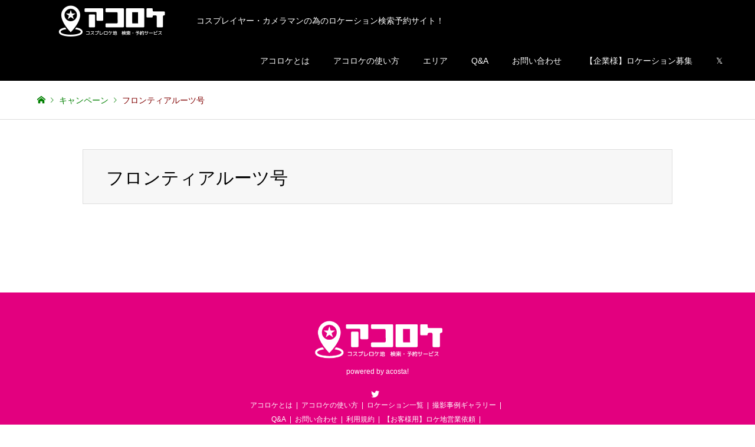

--- FILE ---
content_type: text/html; charset=UTF-8
request_url: https://acoloca.jp/article/%E3%83%95%E3%83%AD%E3%83%B3%E3%83%86%E3%82%A3%E3%82%A2%E3%83%AB%E3%83%BC%E3%83%84%E5%8F%B7/
body_size: 31292
content:
<!DOCTYPE html>
<html lang="ja">
<head>
<!-- Google tag (gtag.js) -->
<script async src="https://www.googletagmanager.com/gtag/js?id=G-CQP9XC4XW5"></script>
<script>
  window.dataLayer = window.dataLayer || [];
  function gtag(){dataLayer.push(arguments);}
  gtag('js', new Date());

  gtag('config', 'G-CQP9XC4XW5');
</script>
<meta charset="UTF-8">
<!--[if IE]><meta http-equiv="X-UA-Compatible" content="IE=edge"><![endif]-->
<meta name="viewport" content="width=device-width">
<title>フロンティアルーツ号 | acoloca ～コスプレロケ地検索・予約サービス～</title>
	
<link rel="pingback" href="https://acoloca.jp/wp/xmlrpc.php">
<link rel="shortcut icon" href="https://acoloca.jp/wp/wp-content/uploads/2020/05/akoroke.png">
<meta name='robots' content='max-image-preview:large' />
<link rel='dns-prefetch' href='//www.google.com' />
<link rel='dns-prefetch' href='//s.w.org' />
<link rel="alternate" type="application/rss+xml" title="acoloca ～コスプレロケ地検索・予約サービス～ &raquo; フィード" href="https://acoloca.jp/feed/" />
<link rel="alternate" type="application/rss+xml" title="acoloca ～コスプレロケ地検索・予約サービス～ &raquo; コメントフィード" href="https://acoloca.jp/comments/feed/" />
<link rel='stylesheet' id='style-css'  href='https://acoloca.jp/wp/wp-content/themes/gensen_tcd050/style.css?ver=1.4' type='text/css' media='all' />
<link rel='stylesheet' id='wp-block-library-css'  href='https://acoloca.jp/wp/wp-includes/css/dist/block-library/style.min.css?ver=5.8.12' type='text/css' media='all' />
<link rel='stylesheet' id='contact-form-7-css'  href='https://acoloca.jp/wp/wp-content/plugins/contact-form-7/includes/css/styles.css?ver=5.1.8' type='text/css' media='all' />
<link rel='stylesheet' id='contact-form-7-confirm-css'  href='https://acoloca.jp/wp/wp-content/plugins/contact-form-7-add-confirm/includes/css/styles.css?ver=5.1' type='text/css' media='all' />
<link rel='stylesheet' id='mgl-css-css'  href='https://acoloca.jp/wp/wp-content/plugins/meow-gallery//app/style.min.css?ver=1603956987' type='text/css' media='all' />
<link rel='stylesheet' id='mts_simple_booking_front-css'  href='https://acoloca.jp/wp/wp-content/plugins/mts-simple-booking/css/mtssb-front.css?ver=5.8.12' type='text/css' media='all' />
<link rel='stylesheet' id='fancybox-css'  href='https://acoloca.jp/wp/wp-content/plugins/easy-fancybox/css/jquery.fancybox.min.css?ver=1.3.24' type='text/css' media='screen' />
<!--n2css--><script type='text/javascript' src='https://acoloca.jp/wp/wp-includes/js/jquery/jquery.min.js?ver=3.6.0' id='jquery-core-js'></script>
<script type='text/javascript' src='https://acoloca.jp/wp/wp-includes/js/jquery/jquery-migrate.min.js?ver=3.3.2' id='jquery-migrate-js'></script>
<script type='text/javascript' src='https://acoloca.jp/wp/wp-content/plugins/meow-gallery//app/galleries.js?ver=1603956987' id='mgl-js-js'></script>
<link rel="https://api.w.org/" href="https://acoloca.jp/wp-json/" /><link rel='shortlink' href='https://acoloca.jp/?p=1092' />
<link rel="alternate" type="application/json+oembed" href="https://acoloca.jp/wp-json/oembed/1.0/embed?url=https%3A%2F%2Facoloca.jp%2Farticle%2F%25e3%2583%2595%25e3%2583%25ad%25e3%2583%25b3%25e3%2583%2586%25e3%2582%25a3%25e3%2582%25a2%25e3%2583%25ab%25e3%2583%25bc%25e3%2583%2584%25e5%258f%25b7%2F" />
<link rel="alternate" type="text/xml+oembed" href="https://acoloca.jp/wp-json/oembed/1.0/embed?url=https%3A%2F%2Facoloca.jp%2Farticle%2F%25e3%2583%2595%25e3%2583%25ad%25e3%2583%25b3%25e3%2583%2586%25e3%2582%25a3%25e3%2582%25a2%25e3%2583%25ab%25e3%2583%25bc%25e3%2583%2584%25e5%258f%25b7%2F&#038;format=xml" />

<link rel="stylesheet" href="https://acoloca.jp/wp/wp-content/themes/gensen_tcd050/css/design-plus.css?ver=1.4">
<link rel="stylesheet" href="https://acoloca.jp/wp/wp-content/themes/gensen_tcd050/css/sns-botton.css?ver=1.4">
<link rel="stylesheet" href="https://acoloca.jp/wp/wp-content/themes/gensen_tcd050/css/responsive.css?ver=1.4">
<link rel="stylesheet" href="https://acoloca.jp/wp/wp-content/themes/gensen_tcd050/css/footer-bar.css?ver=1.4">

<script src="https://acoloca.jp/wp/wp-content/themes/gensen_tcd050/js/jquery.easing.1.3.js?ver=1.4"></script>
<script src="https://acoloca.jp/wp/wp-content/themes/gensen_tcd050/js/jquery.textOverflowEllipsis.js?ver=1.4"></script>
<script src="https://acoloca.jp/wp/wp-content/themes/gensen_tcd050/js/jscript.js?ver=1.4"></script>
<script src="https://acoloca.jp/wp/wp-content/themes/gensen_tcd050/js/comment.js?ver=1.4"></script>
<script src="https://acoloca.jp/wp/wp-content/themes/gensen_tcd050/js/header_fix.js?ver=1.4"></script>
<script src="https://acoloca.jp/wp/wp-content/themes/gensen_tcd050/js/jquery.chosen.min.js?ver=1.4"></script>
<link rel="stylesheet" href="https://acoloca.jp/wp/wp-content/themes/gensen_tcd050/css/jquery.chosen.css?ver=1.4">

<style type="text/css">
body, input, textarea, select { font-family: "Segoe UI", Verdana, "游ゴシック", YuGothic, "Hiragino Kaku Gothic ProN", Meiryo, sans-serif; }
.rich_font { font-family: "Hiragino Sans", "ヒラギノ角ゴ ProN", "Hiragino Kaku Gothic ProN", "游ゴシック", YuGothic, "メイリオ", Meiryo, sans-serif; font-weight: 500; }

#header_logo #logo_text .logo { font-size:36px; }
#header_logo_fix #logo_text_fixed .logo { font-size:36px; }
#footer_logo .logo_text { font-size:36px; }
#post_title { font-size:30px; }
.post_content { font-size:14px; }
#archive_headline { font-size:42px; }
#archive_desc { font-size:14px; }
  
@media screen and (max-width:991px) {
  #header_logo #logo_text .logo { font-size:26px; }
  #header_logo_fix #logo_text_fixed .logo { font-size:26px; }
  #footer_logo .logo_text { font-size:26px; }
  #post_title { font-size:16px; }
  .post_content { font-size:14px; }
  #archive_headline { font-size:20px; }
  #archive_desc { font-size:14px; }
}




.image {
overflow: hidden;
-webkit-backface-visibility: hidden;
backface-visibility: hidden;
-webkit-transition-duration: .35s;
-moz-transition-duration: .35s;
-ms-transition-duration: .35s;
-o-transition-duration: .35s;
transition-duration: .35s;
}
.image img {
-webkit-backface-visibility: hidden;
backface-visibility: hidden;
-webkit-transform: scale(1);
-webkit-transition-property: opacity, scale, -webkit-transform, transform;
-webkit-transition-duration: .35s;
-moz-transform: scale(1);
-moz-transition-property: opacity, scale, -moz-transform, transform;
-moz-transition-duration: .35s;
-ms-transform: scale(1);
-ms-transition-property: opacity, scale, -ms-transform, transform;
-ms-transition-duration: .35s;
-o-transform: scale(1);
-o-transition-property: opacity, scale, -o-transform, transform;
-o-transition-duration: .35s;
transform: scale(1);
transition-property: opacity, scale, transform;
transition-duration: .35s;
}
.image:hover img, a:hover .image img {
-webkit-transform: scale(1);
-moz-transform: scale(1);
-ms-transform: scale(1);
-o-transform: scale(1);
transform: scale(1);
}
.introduce_list_col a:hover .image img {
-webkit-transform: scale(1) translate3d(-50%, 0, 0);
-moz-transform: scale(1) translate3d(-50%, 0, 0);
-ms-transform: scale(1) translate3d(-50%, 0, 0);
-o-transform: scale(1) translate3d(-50%, 0, 0);
transform: scale(1) translate3d(-50%, 0, 0);
}


.archive_filter .button input:hover, .archive_sort dt,#post_pagination p, #post_pagination a:hover, #return_top a, .c-pw__btn,
#comment_header ul li a:hover, #comment_header ul li.comment_switch_active a, #comment_header #comment_closed p,
#introduce_slider .slick-dots li button:hover, #introduce_slider .slick-dots li.slick-active button
{ background-color:#e3007f; }

#comment_header ul li.comment_switch_active a, #comment_header #comment_closed p, #guest_info input:focus, #comment_textarea textarea:focus
{ border-color:#e3007f; }

#comment_header ul li.comment_switch_active a:after, #comment_header #comment_closed p:after
{ border-color:#e3007f transparent transparent transparent; }

.header_search_inputs .chosen-results li[data-option-array-index="0"]
{ background-color:#e3007f !important; border-color:#e3007f; }

a:hover, #bread_crumb li a:hover, #bread_crumb li.home a:hover:before, #bread_crumb li.last,
#archive_headline, .archive_header .headline, .archive_filter_headline, #related_post .headline,
#introduce_header .headline, .introduce_list_col .info .title, .introduce_archive_banner_link a:hover,
#recent_news .headline, #recent_news li a:hover, #comment_headline,
.side_headline, ul.banner_list li a:hover .caption, .footer_headline, .footer_widget a:hover,
#index_news .entry-date, #index_news_mobile .entry-date, .cb_content-carousel a:hover .image .title
{ color:#e3007f; }

#index_news_mobile .archive_link a:hover, .cb_content-blog_list .archive_link a:hover, #load_post a:hover, #submit_comment:hover, .c-pw__btn:hover
{ background-color:#000000; }

#header_search select:focus, .header_search_inputs .chosen-with-drop .chosen-single span, #footer_contents a:hover, #footer_nav a:hover, #footer_social_link li:hover:before,
#header_slider .slick-arrow:hover, .cb_content-carousel .slick-arrow:hover
{ color:#000000; }

.post_content a { color:#11c6c0; }

#header_search, #index_header_search { background-color:#222222; }

#footer_nav { background-color:#ffffff; }
#footer_contents { background-color:#e3007f; }

#header_search_submit { background-color:rgba(0,0,0,0); }
#header_search_submit:hover { background-color:rgba(146,120,95,1.0); }
.cat-category { background-color:#de007f !important; }
.cat-location { background-color:#dd4099 !important; }
.cat-category4 { background-color:#dd177d !important; }
.cat-category5 { background-color:#00a0e9 !important; }

@media only screen and (min-width:992px) {
  #global_menu ul ul a { background-color:#e3007f; }
  #global_menu ul ul a:hover, #global_menu ul ul .current-menu-item > a { background-color:#000000; }
  #header_top { background-color:#000000; }
  .has_header_content #header_top { background-color:rgba(0,0,0,0.5); }
  .fix_top.header_fix #header_top { background-color:rgba(0,0,0,0.5); }
  #header_logo a, #global_menu > ul > li > a { color:#ffffff; }
  #header_logo_fix a, .fix_top.header_fix #global_menu > ul > li > a { color:#ffffff; }
  .has_header_content #index_header_search { background-color:rgba(34,34,34,0.6); }
}
@media screen and (max-width:991px) {
  #global_menu { background-color:#e3007f; }
  #global_menu a:hover, #global_menu .current-menu-item > a { background-color:#000000; }
  #header_top { background-color:#000000; }
  #header_top a, #header_top a:before { color:#ffffff !important; }
  .mobile_fix_top.header_fix #header_top { background-color:rgba(0,0,0,0.5); }
  .mobile_fix_top.header_fix #header_top a, .mobile_fix_top.header_fix #header_top a:before { color:#ffffff !important; }
  .archive_sort dt { color:#e3007f; }
  .post-type-archive-news #recent_news .show_date li .date { color:#e3007f; }
}


@media screen and (max-width:767px) {
	#cb_3.cb_content-category_list ul li .info {
    	color: #fff;
    	text-shadow: 0 0 5px #000, 0 0 5px #000, 0 0 5px #000;
    	padding: 0;
    	text-align: center;
    	left: 0;
    	width: 100%;
	}
}


</style>

<style type="text/css"></style><style type="text/css">.broken_link, a.broken_link {
	text-decoration: line-through;
}</style>			<script type="text/javascript" >
				window.ga=window.ga||function(){(ga.q=ga.q||[]).push(arguments)};ga.l=+new Date;
				ga('create', 'UA-167999119-1', 'auto');
				// Plugins
				ga('require', 'outboundLinkTracker');
				ga('send', 'pageview');
			</script>
			<script async src="https://www.google-analytics.com/analytics.js"></script>
			<script async src="https://acoloca.jp/wp/wp-content/plugins/all-in-one-seo-pack/public/js/vendor/autotrack.js?ver=3.6.2"></script>
				<link rel="icon" href="https://acoloca.jp/wp/wp-content/uploads/2020/08/cropped-rogo-32x32.jpg" sizes="32x32" />
<link rel="icon" href="https://acoloca.jp/wp/wp-content/uploads/2020/08/cropped-rogo-192x192.jpg" sizes="192x192" />
<link rel="apple-touch-icon" href="https://acoloca.jp/wp/wp-content/uploads/2020/08/cropped-rogo-180x180.jpg" />
<meta name="msapplication-TileImage" content="https://acoloca.jp/wp/wp-content/uploads/2020/08/cropped-rogo-270x270.jpg" />
</head>
<body id="body" class="mtssb_article-template-default single single-mtssb_article postid-1092 fix_top mobile_fix_top">

<style type="text/css">
	.grecaptcha-badge { visibility: hidden; }
</style>
 <div id="header">
  <div id="header_top">
   <div class="inner clearfix">
    <div id="header_logo">
     <div id="logo_image">
 <h1 class="logo">
  <a href="https://acoloca.jp/" title="acoloca ～コスプレロケ地検索・予約サービス～" data-label="acoloca ～コスプレロケ地検索・予約サービス～"><img src="https://acoloca.jp/wp/wp-content/uploads/2020/05/footer.png?1768594377" alt="acoloca ～コスプレロケ地検索・予約サービス～" title="acoloca ～コスプレロケ地検索・予約サービス～" /><span class="desc">コスプレイヤー・カメラマンの為のロケーション検索予約サイト！</span></a>
 </h1>
</div>
    </div>
    <div id="header_logo_fix">
		<div id="logo_image_fixed">
 <p class="logo rich_font"><a href="https://acoloca.jp/" title="acoloca ～コスプレロケ地検索・予約サービス～"><img src="https://acoloca.jp/wp/wp-content/uploads/2020/05/footer.png?1768594377" alt="acoloca ～コスプレロケ地検索・予約サービス～" title="acoloca ～コスプレロケ地検索・予約サービス～" /></a></p>
</div>
    </div>
    <a href="#" class="menu_button"><span>menu</span></a>
    <div id="global_menu">
     <ul id="menu-%e3%83%88%e3%83%83%e3%83%97%e3%83%a1%e3%83%a6%e3%83%bc" class="menu"><li id="menu-item-3614" class="menu-item menu-item-type-post_type menu-item-object-page menu-item-3614"><a href="https://acoloca.jp/what_is_acoloca/">アコロケとは</a></li>
<li id="menu-item-3616" class="menu-item menu-item-type-post_type menu-item-object-page menu-item-3616"><a href="https://acoloca.jp/use/">アコロケの使い方</a></li>
<li id="menu-item-3626" class="menu-item menu-item-type-custom menu-item-object-custom menu-item-has-children menu-item-3626"><a href="https://acoloca.jp/introduce/">エリア</a>
<ul class="sub-menu">
	<li id="menu-item-3627" class="menu-item menu-item-type-taxonomy menu-item-object-category4 menu-item-has-children menu-item-3627"><a href="https://acoloca.jp/category4/tohoku/">北海道・東北</a>
	<ul class="sub-menu">
		<li id="menu-item-3631" class="menu-item menu-item-type-taxonomy menu-item-object-category4 menu-item-3631"><a href="https://acoloca.jp/category4/hokkaido/">北海道</a></li>
		<li id="menu-item-3632" class="menu-item menu-item-type-taxonomy menu-item-object-category4 menu-item-3632"><a href="https://acoloca.jp/category4/fukushima/">福島</a></li>
	</ul>
</li>
	<li id="menu-item-3629" class="menu-item menu-item-type-taxonomy menu-item-object-category4 menu-item-has-children menu-item-3629"><a href="https://acoloca.jp/category4/kanto/">関東</a>
	<ul class="sub-menu">
		<li id="menu-item-3635" class="menu-item menu-item-type-taxonomy menu-item-object-category4 menu-item-3635"><a href="https://acoloca.jp/category4/tokyo/">東京</a></li>
		<li id="menu-item-5160" class="menu-item menu-item-type-taxonomy menu-item-object-category4 menu-item-5160"><a href="https://acoloca.jp/category4/chiba/">千葉</a></li>
		<li id="menu-item-3636" class="menu-item menu-item-type-taxonomy menu-item-object-category4 menu-item-3636"><a href="https://acoloca.jp/category4/kanagawa/">神奈川</a></li>
		<li id="menu-item-3637" class="menu-item menu-item-type-taxonomy menu-item-object-category4 menu-item-3637"><a href="https://acoloca.jp/category4/saitama/">埼玉</a></li>
		<li id="menu-item-5159" class="menu-item menu-item-type-taxonomy menu-item-object-category4 menu-item-5159"><a href="https://acoloca.jp/category4/%e8%8c%a8%e5%9f%8e/">茨城</a></li>
	</ul>
</li>
	<li id="menu-item-3643" class="menu-item menu-item-type-taxonomy menu-item-object-category4 menu-item-has-children menu-item-3643"><a href="https://acoloca.jp/category4/hokuriku/">北陸・甲信越</a>
	<ul class="sub-menu">
		<li id="menu-item-3644" class="menu-item menu-item-type-taxonomy menu-item-object-category4 menu-item-3644"><a href="https://acoloca.jp/category4/toyama/">富山</a></li>
		<li id="menu-item-3645" class="menu-item menu-item-type-taxonomy menu-item-object-category4 menu-item-3645"><a href="https://acoloca.jp/category4/%e9%95%b7%e9%87%8e-hokuriku/">長野</a></li>
	</ul>
</li>
	<li id="menu-item-3628" class="menu-item menu-item-type-taxonomy menu-item-object-category4 menu-item-has-children menu-item-3628"><a href="https://acoloca.jp/category4/tokai/">東海</a>
	<ul class="sub-menu">
		<li id="menu-item-3633" class="menu-item menu-item-type-taxonomy menu-item-object-category4 menu-item-3633"><a href="https://acoloca.jp/category4/shizuoka/">静岡</a></li>
		<li id="menu-item-3634" class="menu-item menu-item-type-taxonomy menu-item-object-category4 menu-item-3634"><a href="https://acoloca.jp/category4/%e6%84%9b%e7%9f%a5/">愛知</a></li>
		<li id="menu-item-4805" class="menu-item menu-item-type-taxonomy menu-item-object-category4 menu-item-4805"><a href="https://acoloca.jp/category4/%e4%b8%89%e9%87%8d/">三重</a></li>
		<li id="menu-item-4835" class="menu-item menu-item-type-taxonomy menu-item-object-category4 menu-item-4835"><a href="https://acoloca.jp/category4/%e5%b2%90%e9%98%9c/">岐阜</a></li>
	</ul>
</li>
	<li id="menu-item-3630" class="menu-item menu-item-type-taxonomy menu-item-object-category4 menu-item-has-children menu-item-3630"><a href="https://acoloca.jp/category4/kansai/">関西</a>
	<ul class="sub-menu">
		<li id="menu-item-3638" class="menu-item menu-item-type-taxonomy menu-item-object-category4 menu-item-3638"><a href="https://acoloca.jp/category4/osaka/">大阪</a></li>
		<li id="menu-item-3639" class="menu-item menu-item-type-taxonomy menu-item-object-category4 menu-item-3639"><a href="https://acoloca.jp/category4/hyogo/">兵庫</a></li>
		<li id="menu-item-3640" class="menu-item menu-item-type-taxonomy menu-item-object-category4 menu-item-3640"><a href="https://acoloca.jp/category4/kyoto/">京都</a></li>
		<li id="menu-item-3641" class="menu-item menu-item-type-taxonomy menu-item-object-category4 menu-item-3641"><a href="https://acoloca.jp/category4/shiga/">滋賀</a></li>
		<li id="menu-item-3642" class="menu-item menu-item-type-taxonomy menu-item-object-category4 menu-item-3642"><a href="https://acoloca.jp/category4/nara/">奈良</a></li>
	</ul>
</li>
	<li id="menu-item-3646" class="menu-item menu-item-type-taxonomy menu-item-object-category4 menu-item-has-children menu-item-3646"><a href="https://acoloca.jp/category4/shikoku/">中国・四国</a>
	<ul class="sub-menu">
		<li id="menu-item-3647" class="menu-item menu-item-type-taxonomy menu-item-object-category4 menu-item-3647"><a href="https://acoloca.jp/category4/hiroshima/">広島</a></li>
		<li id="menu-item-4461" class="menu-item menu-item-type-taxonomy menu-item-object-category4 menu-item-4461"><a href="https://acoloca.jp/category4/%e9%a6%99%e5%b7%9d/">香川</a></li>
	</ul>
</li>
	<li id="menu-item-3648" class="menu-item menu-item-type-taxonomy menu-item-object-category4 menu-item-has-children menu-item-3648"><a href="https://acoloca.jp/category4/kyusyu/">九州</a>
	<ul class="sub-menu">
		<li id="menu-item-3649" class="menu-item menu-item-type-taxonomy menu-item-object-category4 menu-item-3649"><a href="https://acoloca.jp/category4/oita/">大分</a></li>
		<li id="menu-item-4210" class="menu-item menu-item-type-taxonomy menu-item-object-category4 menu-item-4210"><a href="https://acoloca.jp/category4/%e9%95%b7%e5%b4%8e/">長崎</a></li>
	</ul>
</li>
</ul>
</li>
<li id="menu-item-3624" class="menu-item menu-item-type-post_type menu-item-object-page menu-item-3624"><a href="https://acoloca.jp/qa/">Q&#038;A</a></li>
<li id="menu-item-3625" class="menu-item menu-item-type-post_type menu-item-object-page menu-item-3625"><a href="https://acoloca.jp/inquiry/">お問い合わせ</a></li>
<li id="menu-item-3615" class="menu-item menu-item-type-post_type menu-item-object-page menu-item-3615"><a href="https://acoloca.jp/recruitment/">【企業様】ロケーション募集</a></li>
<li id="menu-item-3650" class="menu-item menu-item-type-custom menu-item-object-custom menu-item-3650"><a href="https://twitter.com/acoloca_info">𝕏</a></li>
</ul>    </div>
   </div>
  </div>
	 
	 
 </div><!-- END #header -->

 <div id="main_contents" class="clearfix">
	 
<script>
jQuery(function(){
   jQuery('a[href^="#"]').click(function(event) {
      var href = jQuery(this).attr("href");
      if (href === "#" || href === "") {
         event.preventDefault();
         return false;
      }
      var speed = 800;
      var target = jQuery(href);
      var position = target.offset().top;
      jQuery('body,html').animate({scrollTop: position}, speed, 'swing');
      return false;
   });
});
</script>


<div id="breadcrumb">
 <ul class="inner clearfix">
  <li itemscope="itemscope" itemtype="http://data-vocabulary.org/Breadcrumb" class="home"><a itemprop="url" href="https://acoloca.jp/"><span itemprop="title">ホーム</span></a></li>

  <li itemscope="itemscope" itemtype="http://data-vocabulary.org/Breadcrumb">キャンペーン</li>
  <li class="last">フロンティアルーツ号</li>

 </ul>
</div>

<div id="main_col" class="clearfix">

 <div id="left_col">


  <div id="article">

   <div id="article_header">


    <h2 id="post_title" class="rich_font">フロンティアルーツ号</h2>


   </div>



  
   <div class="post_content clearfix">
           </div>




  </div><!-- END #article -->

 



</div><!-- END #left_col -->


</div><!-- END #main_col -->


 </div><!-- END #main_contents -->

 <div id="footer">


  <div id="footer_contents">
   <div class="inner">


    <div id="footer_info">
     <div id="footer_logo">
      <div class="logo_area">
 <p class="logo rich_font"><a href="https://acoloca.jp/" title="acoloca ～コスプレロケ地検索・予約サービス～"><img src="https://acoloca.jp/wp/wp-content/uploads/2020/05/footer.png?1768594377" alt="acoloca ～コスプレロケ地検索・予約サービス～" title="acoloca ～コスプレロケ地検索・予約サービス～" /></a></p>
</div>
     </div>
<p id="copyright2"><span>powered by <a href="http://acosta.jp/" target="_blank">acosta!</a></p><br>
	
     <ul id="footer_social_link">
      <li class="twitter"><a href="https://twitter.com/acoloca_info" target="_blank">Twitter</a></li>
     </ul>

<div id="footer_bottom_menu" class="menu-%e3%83%95%e3%83%83%e3%82%bf%e3%83%bc%e3%83%a1%e3%83%8b%e3%83%a5%e3%83%bc-container"><ul id="menu-%e3%83%95%e3%83%83%e3%82%bf%e3%83%bc%e3%83%a1%e3%83%8b%e3%83%a5%e3%83%bc" class="menu"><li id="menu-item-1608" class="menu-item menu-item-type-post_type menu-item-object-page menu-item-1608"><a href="https://acoloca.jp/what_is_acoloca/">アコロケとは</a></li>
<li id="menu-item-1609" class="menu-item menu-item-type-post_type menu-item-object-page menu-item-1609"><a href="https://acoloca.jp/use/">アコロケの使い方</a></li>
<li id="menu-item-518" class="menu-item menu-item-type-custom menu-item-object-custom menu-item-518"><a href="/category4/area/">ロケーション一覧</a></li>
<li id="menu-item-1611" class="menu-item menu-item-type-post_type menu-item-object-page menu-item-1611"><a href="https://acoloca.jp/gallery/">撮影事例ギャラリー</a></li>
<li id="menu-item-509" class="menu-item menu-item-type-post_type menu-item-object-page menu-item-509"><a href="https://acoloca.jp/qa/">Q&#038;A</a></li>
<li id="menu-item-508" class="menu-item menu-item-type-post_type menu-item-object-page menu-item-508"><a href="https://acoloca.jp/inquiry/">お問い合わせ</a></li>
<li id="menu-item-510" class="menu-item menu-item-type-post_type menu-item-object-page menu-item-510"><a href="https://acoloca.jp/service/">利用規約</a></li>
<li id="menu-item-1606" class="menu-item menu-item-type-post_type menu-item-object-page menu-item-1606"><a href="https://acoloca.jp/rokebo/">【お客様用】ロケ地営業依頼</a></li>
<li id="menu-item-1607" class="menu-item menu-item-type-post_type menu-item-object-page menu-item-1607"><a href="https://acoloca.jp/recruitment/">【企業様用】ロケーション募集</a></li>
<li id="menu-item-477" class="menu-item menu-item-type-post_type menu-item-object-page menu-item-477"><a href="https://acoloca.jp/privacy/">プライバシーポリシー</a></li>
<li id="menu-item-684" class="menu-item menu-item-type-custom menu-item-object-custom menu-item-684"><a href="https://www.hacosta.co.jp/">運営会社</a></li>
</ul></div>		<div class="copyarea">
     <p id="copyright"><span>Copyright </span>&copy;<!--  <a href="https://acoloca.jp/">acoloca ～コスプレロケ地検索・予約サービス～</a> -->HACOSTA. All Rights Reserved.</p>
		</div>
		
    </div><!-- END #footer_info -->
   </div><!-- END .inner -->
  </div><!-- END #footer_contents -->

  <div id="return_top">
   <a href="#body"><span>PAGE TOP</span></a>
  </div><!-- END #return_top -->

 </div><!-- END #footer -->


<script>


jQuery(document).ready(function($){
  $('.inview-fadein').css('opacity', 0);

  var initialize = function(){
    $('.js-ellipsis').textOverflowEllipsis();


    if ($('.inview-fadein').length) {
      $(window).on('load scroll resize', function(){
        $('.inview-fadein:not(.active)').each(function(){
          var elmTop = $(this).offset().top || 0;
          if ($(window).scrollTop() > elmTop - $(window).height()){
            if ($(this).is('#post_list')) {
              var $articles = $(this).find('.article, .archive_link');
              $articles.css('opacity', 0);
              $(this).addClass('active').css('opacity', 1);
              $articles.each(function(i){
                var self = this;
                setTimeout(function(){
                  $(self).animate({ opacity: 1 }, 200);
                }, i*200);
              });
            } else {
              $(this).addClass('active').animate({ opacity: 1 }, 800);
            }
          }
        });
      });
    }

    $(window).trigger('resize');
  };



  initialize();


});
</script>

<!-- facebook share button code -->
<div id="fb-root"></div>
<script>
(function(d, s, id) {
  var js, fjs = d.getElementsByTagName(s)[0];
  if (d.getElementById(id)) return;
  js = d.createElement(s); js.id = id;
  js.src = "//connect.facebook.net/ja_JP/sdk.js#xfbml=1&version=v2.5";
  fjs.parentNode.insertBefore(js, fjs);
}(document, 'script', 'facebook-jssdk'));
</script>


<script type='text/javascript' src='https://acoloca.jp/wp/wp-includes/js/comment-reply.min.js?ver=5.8.12' id='comment-reply-js'></script>
<script type='text/javascript' id='contact-form-7-js-extra'>
/* <![CDATA[ */
var wpcf7 = {"apiSettings":{"root":"https:\/\/acoloca.jp\/wp-json\/contact-form-7\/v1","namespace":"contact-form-7\/v1"}};
/* ]]> */
</script>
<script type='text/javascript' src='https://acoloca.jp/wp/wp-content/plugins/contact-form-7/includes/js/scripts.js?ver=5.1.8' id='contact-form-7-js'></script>
<script type='text/javascript' src='https://acoloca.jp/wp/wp-includes/js/jquery/jquery.form.min.js?ver=4.3.0' id='jquery-form-js'></script>
<script type='text/javascript' src='https://acoloca.jp/wp/wp-content/plugins/contact-form-7-add-confirm/includes/js/scripts.js?ver=5.1' id='contact-form-7-confirm-js'></script>
<script type='text/javascript' src='https://www.google.com/recaptcha/api.js?render=6LcWUQErAAAAABn33mSN-T8NBbSHhPzcYfuK3Z6-&#038;ver=3.0' id='google-recaptcha-js'></script>
<script type='text/javascript' src='https://acoloca.jp/wp/wp-content/plugins/easy-fancybox/js/jquery.fancybox.min.js?ver=1.3.24' id='jquery-fancybox-js'></script>
<script type='text/javascript' id='jquery-fancybox-js-after'>
var fb_timeout, fb_opts={'overlayShow':true,'hideOnOverlayClick':true,'showCloseButton':true,'margin':20,'centerOnScroll':false,'enableEscapeButton':true,'autoScale':true };
if(typeof easy_fancybox_handler==='undefined'){
var easy_fancybox_handler=function(){
jQuery('.nofancybox,a.wp-block-file__button,a.pin-it-button,a[href*="pinterest.com/pin/create"],a[href*="facebook.com/share"],a[href*="twitter.com/share"]').addClass('nolightbox');
/* IMG */
var fb_IMG_select='a[href*=".jpg"]:not(.nolightbox,li.nolightbox>a),area[href*=".jpg"]:not(.nolightbox),a[href*=".jpeg"]:not(.nolightbox,li.nolightbox>a),area[href*=".jpeg"]:not(.nolightbox),a[href*=".png"]:not(.nolightbox,li.nolightbox>a),area[href*=".png"]:not(.nolightbox),a[href*=".webp"]:not(.nolightbox,li.nolightbox>a),area[href*=".webp"]:not(.nolightbox)';
jQuery(fb_IMG_select).addClass('fancybox image');
var fb_IMG_sections=jQuery('.gallery,.wp-block-gallery,.tiled-gallery,.wp-block-jetpack-tiled-gallery');
fb_IMG_sections.each(function(){jQuery(this).find(fb_IMG_select).attr('rel','gallery-'+fb_IMG_sections.index(this));});
jQuery('a.fancybox,area.fancybox,li.fancybox a').each(function(){jQuery(this).fancybox(jQuery.extend({},fb_opts,{'easingIn':'easeOutBack','easingOut':'easeInBack','opacity':false,'hideOnContentClick':false,'titleShow':true,'titlePosition':'over','titleFromAlt':true,'showNavArrows':true,'enableKeyboardNav':true,'cyclic':false}))});};
jQuery('a.fancybox-close').on('click',function(e){e.preventDefault();jQuery.fancybox.close()});
};
var easy_fancybox_auto=function(){setTimeout(function(){jQuery('#fancybox-auto').trigger('click')},1000);};
jQuery(easy_fancybox_handler);jQuery(document).on('post-load',easy_fancybox_handler);
jQuery(easy_fancybox_auto);
</script>
<script type='text/javascript' src='https://acoloca.jp/wp/wp-includes/js/wp-embed.min.js?ver=5.8.12' id='wp-embed-js'></script>
<script type="text/javascript">
( function( sitekey, actions ) {

	document.addEventListener( 'DOMContentLoaded', function( event ) {
		var wpcf7recaptcha = {

			execute: function( action ) {
				grecaptcha.execute(
					sitekey,
					{ action: action }
				).then( function( token ) {
					var event = new CustomEvent( 'wpcf7grecaptchaexecuted', {
						detail: {
							action: action,
							token: token,
						},
					} );

					document.dispatchEvent( event );
				} );
			},

			executeOnHomepage: function() {
				wpcf7recaptcha.execute( actions[ 'homepage' ] );
			},

			executeOnContactform: function() {
				wpcf7recaptcha.execute( actions[ 'contactform' ] );
			},

		};

		grecaptcha.ready(
			wpcf7recaptcha.executeOnHomepage
		);

		document.addEventListener( 'change',
			wpcf7recaptcha.executeOnContactform, false
		);

		document.addEventListener( 'wpcf7submit',
			wpcf7recaptcha.executeOnHomepage, false
		);

	} );

	document.addEventListener( 'wpcf7grecaptchaexecuted', function( event ) {
		var fields = document.querySelectorAll(
			"form.wpcf7-form input[name='g-recaptcha-response']"
		);

		for ( var i = 0; i < fields.length; i++ ) {
			var field = fields[ i ];
			field.setAttribute( 'value', event.detail.token );
		}
	} );

} )(
	'6LcWUQErAAAAABn33mSN-T8NBbSHhPzcYfuK3Z6-',
	{"homepage":"homepage","contactform":"contactform"}
);
</script>
</body>
</html>


--- FILE ---
content_type: text/html; charset=utf-8
request_url: https://www.google.com/recaptcha/api2/anchor?ar=1&k=6LcWUQErAAAAABn33mSN-T8NBbSHhPzcYfuK3Z6-&co=aHR0cHM6Ly9hY29sb2NhLmpwOjQ0Mw..&hl=en&v=PoyoqOPhxBO7pBk68S4YbpHZ&size=invisible&anchor-ms=20000&execute-ms=30000&cb=ee5asnf9vg03
body_size: 48700
content:
<!DOCTYPE HTML><html dir="ltr" lang="en"><head><meta http-equiv="Content-Type" content="text/html; charset=UTF-8">
<meta http-equiv="X-UA-Compatible" content="IE=edge">
<title>reCAPTCHA</title>
<style type="text/css">
/* cyrillic-ext */
@font-face {
  font-family: 'Roboto';
  font-style: normal;
  font-weight: 400;
  font-stretch: 100%;
  src: url(//fonts.gstatic.com/s/roboto/v48/KFO7CnqEu92Fr1ME7kSn66aGLdTylUAMa3GUBHMdazTgWw.woff2) format('woff2');
  unicode-range: U+0460-052F, U+1C80-1C8A, U+20B4, U+2DE0-2DFF, U+A640-A69F, U+FE2E-FE2F;
}
/* cyrillic */
@font-face {
  font-family: 'Roboto';
  font-style: normal;
  font-weight: 400;
  font-stretch: 100%;
  src: url(//fonts.gstatic.com/s/roboto/v48/KFO7CnqEu92Fr1ME7kSn66aGLdTylUAMa3iUBHMdazTgWw.woff2) format('woff2');
  unicode-range: U+0301, U+0400-045F, U+0490-0491, U+04B0-04B1, U+2116;
}
/* greek-ext */
@font-face {
  font-family: 'Roboto';
  font-style: normal;
  font-weight: 400;
  font-stretch: 100%;
  src: url(//fonts.gstatic.com/s/roboto/v48/KFO7CnqEu92Fr1ME7kSn66aGLdTylUAMa3CUBHMdazTgWw.woff2) format('woff2');
  unicode-range: U+1F00-1FFF;
}
/* greek */
@font-face {
  font-family: 'Roboto';
  font-style: normal;
  font-weight: 400;
  font-stretch: 100%;
  src: url(//fonts.gstatic.com/s/roboto/v48/KFO7CnqEu92Fr1ME7kSn66aGLdTylUAMa3-UBHMdazTgWw.woff2) format('woff2');
  unicode-range: U+0370-0377, U+037A-037F, U+0384-038A, U+038C, U+038E-03A1, U+03A3-03FF;
}
/* math */
@font-face {
  font-family: 'Roboto';
  font-style: normal;
  font-weight: 400;
  font-stretch: 100%;
  src: url(//fonts.gstatic.com/s/roboto/v48/KFO7CnqEu92Fr1ME7kSn66aGLdTylUAMawCUBHMdazTgWw.woff2) format('woff2');
  unicode-range: U+0302-0303, U+0305, U+0307-0308, U+0310, U+0312, U+0315, U+031A, U+0326-0327, U+032C, U+032F-0330, U+0332-0333, U+0338, U+033A, U+0346, U+034D, U+0391-03A1, U+03A3-03A9, U+03B1-03C9, U+03D1, U+03D5-03D6, U+03F0-03F1, U+03F4-03F5, U+2016-2017, U+2034-2038, U+203C, U+2040, U+2043, U+2047, U+2050, U+2057, U+205F, U+2070-2071, U+2074-208E, U+2090-209C, U+20D0-20DC, U+20E1, U+20E5-20EF, U+2100-2112, U+2114-2115, U+2117-2121, U+2123-214F, U+2190, U+2192, U+2194-21AE, U+21B0-21E5, U+21F1-21F2, U+21F4-2211, U+2213-2214, U+2216-22FF, U+2308-230B, U+2310, U+2319, U+231C-2321, U+2336-237A, U+237C, U+2395, U+239B-23B7, U+23D0, U+23DC-23E1, U+2474-2475, U+25AF, U+25B3, U+25B7, U+25BD, U+25C1, U+25CA, U+25CC, U+25FB, U+266D-266F, U+27C0-27FF, U+2900-2AFF, U+2B0E-2B11, U+2B30-2B4C, U+2BFE, U+3030, U+FF5B, U+FF5D, U+1D400-1D7FF, U+1EE00-1EEFF;
}
/* symbols */
@font-face {
  font-family: 'Roboto';
  font-style: normal;
  font-weight: 400;
  font-stretch: 100%;
  src: url(//fonts.gstatic.com/s/roboto/v48/KFO7CnqEu92Fr1ME7kSn66aGLdTylUAMaxKUBHMdazTgWw.woff2) format('woff2');
  unicode-range: U+0001-000C, U+000E-001F, U+007F-009F, U+20DD-20E0, U+20E2-20E4, U+2150-218F, U+2190, U+2192, U+2194-2199, U+21AF, U+21E6-21F0, U+21F3, U+2218-2219, U+2299, U+22C4-22C6, U+2300-243F, U+2440-244A, U+2460-24FF, U+25A0-27BF, U+2800-28FF, U+2921-2922, U+2981, U+29BF, U+29EB, U+2B00-2BFF, U+4DC0-4DFF, U+FFF9-FFFB, U+10140-1018E, U+10190-1019C, U+101A0, U+101D0-101FD, U+102E0-102FB, U+10E60-10E7E, U+1D2C0-1D2D3, U+1D2E0-1D37F, U+1F000-1F0FF, U+1F100-1F1AD, U+1F1E6-1F1FF, U+1F30D-1F30F, U+1F315, U+1F31C, U+1F31E, U+1F320-1F32C, U+1F336, U+1F378, U+1F37D, U+1F382, U+1F393-1F39F, U+1F3A7-1F3A8, U+1F3AC-1F3AF, U+1F3C2, U+1F3C4-1F3C6, U+1F3CA-1F3CE, U+1F3D4-1F3E0, U+1F3ED, U+1F3F1-1F3F3, U+1F3F5-1F3F7, U+1F408, U+1F415, U+1F41F, U+1F426, U+1F43F, U+1F441-1F442, U+1F444, U+1F446-1F449, U+1F44C-1F44E, U+1F453, U+1F46A, U+1F47D, U+1F4A3, U+1F4B0, U+1F4B3, U+1F4B9, U+1F4BB, U+1F4BF, U+1F4C8-1F4CB, U+1F4D6, U+1F4DA, U+1F4DF, U+1F4E3-1F4E6, U+1F4EA-1F4ED, U+1F4F7, U+1F4F9-1F4FB, U+1F4FD-1F4FE, U+1F503, U+1F507-1F50B, U+1F50D, U+1F512-1F513, U+1F53E-1F54A, U+1F54F-1F5FA, U+1F610, U+1F650-1F67F, U+1F687, U+1F68D, U+1F691, U+1F694, U+1F698, U+1F6AD, U+1F6B2, U+1F6B9-1F6BA, U+1F6BC, U+1F6C6-1F6CF, U+1F6D3-1F6D7, U+1F6E0-1F6EA, U+1F6F0-1F6F3, U+1F6F7-1F6FC, U+1F700-1F7FF, U+1F800-1F80B, U+1F810-1F847, U+1F850-1F859, U+1F860-1F887, U+1F890-1F8AD, U+1F8B0-1F8BB, U+1F8C0-1F8C1, U+1F900-1F90B, U+1F93B, U+1F946, U+1F984, U+1F996, U+1F9E9, U+1FA00-1FA6F, U+1FA70-1FA7C, U+1FA80-1FA89, U+1FA8F-1FAC6, U+1FACE-1FADC, U+1FADF-1FAE9, U+1FAF0-1FAF8, U+1FB00-1FBFF;
}
/* vietnamese */
@font-face {
  font-family: 'Roboto';
  font-style: normal;
  font-weight: 400;
  font-stretch: 100%;
  src: url(//fonts.gstatic.com/s/roboto/v48/KFO7CnqEu92Fr1ME7kSn66aGLdTylUAMa3OUBHMdazTgWw.woff2) format('woff2');
  unicode-range: U+0102-0103, U+0110-0111, U+0128-0129, U+0168-0169, U+01A0-01A1, U+01AF-01B0, U+0300-0301, U+0303-0304, U+0308-0309, U+0323, U+0329, U+1EA0-1EF9, U+20AB;
}
/* latin-ext */
@font-face {
  font-family: 'Roboto';
  font-style: normal;
  font-weight: 400;
  font-stretch: 100%;
  src: url(//fonts.gstatic.com/s/roboto/v48/KFO7CnqEu92Fr1ME7kSn66aGLdTylUAMa3KUBHMdazTgWw.woff2) format('woff2');
  unicode-range: U+0100-02BA, U+02BD-02C5, U+02C7-02CC, U+02CE-02D7, U+02DD-02FF, U+0304, U+0308, U+0329, U+1D00-1DBF, U+1E00-1E9F, U+1EF2-1EFF, U+2020, U+20A0-20AB, U+20AD-20C0, U+2113, U+2C60-2C7F, U+A720-A7FF;
}
/* latin */
@font-face {
  font-family: 'Roboto';
  font-style: normal;
  font-weight: 400;
  font-stretch: 100%;
  src: url(//fonts.gstatic.com/s/roboto/v48/KFO7CnqEu92Fr1ME7kSn66aGLdTylUAMa3yUBHMdazQ.woff2) format('woff2');
  unicode-range: U+0000-00FF, U+0131, U+0152-0153, U+02BB-02BC, U+02C6, U+02DA, U+02DC, U+0304, U+0308, U+0329, U+2000-206F, U+20AC, U+2122, U+2191, U+2193, U+2212, U+2215, U+FEFF, U+FFFD;
}
/* cyrillic-ext */
@font-face {
  font-family: 'Roboto';
  font-style: normal;
  font-weight: 500;
  font-stretch: 100%;
  src: url(//fonts.gstatic.com/s/roboto/v48/KFO7CnqEu92Fr1ME7kSn66aGLdTylUAMa3GUBHMdazTgWw.woff2) format('woff2');
  unicode-range: U+0460-052F, U+1C80-1C8A, U+20B4, U+2DE0-2DFF, U+A640-A69F, U+FE2E-FE2F;
}
/* cyrillic */
@font-face {
  font-family: 'Roboto';
  font-style: normal;
  font-weight: 500;
  font-stretch: 100%;
  src: url(//fonts.gstatic.com/s/roboto/v48/KFO7CnqEu92Fr1ME7kSn66aGLdTylUAMa3iUBHMdazTgWw.woff2) format('woff2');
  unicode-range: U+0301, U+0400-045F, U+0490-0491, U+04B0-04B1, U+2116;
}
/* greek-ext */
@font-face {
  font-family: 'Roboto';
  font-style: normal;
  font-weight: 500;
  font-stretch: 100%;
  src: url(//fonts.gstatic.com/s/roboto/v48/KFO7CnqEu92Fr1ME7kSn66aGLdTylUAMa3CUBHMdazTgWw.woff2) format('woff2');
  unicode-range: U+1F00-1FFF;
}
/* greek */
@font-face {
  font-family: 'Roboto';
  font-style: normal;
  font-weight: 500;
  font-stretch: 100%;
  src: url(//fonts.gstatic.com/s/roboto/v48/KFO7CnqEu92Fr1ME7kSn66aGLdTylUAMa3-UBHMdazTgWw.woff2) format('woff2');
  unicode-range: U+0370-0377, U+037A-037F, U+0384-038A, U+038C, U+038E-03A1, U+03A3-03FF;
}
/* math */
@font-face {
  font-family: 'Roboto';
  font-style: normal;
  font-weight: 500;
  font-stretch: 100%;
  src: url(//fonts.gstatic.com/s/roboto/v48/KFO7CnqEu92Fr1ME7kSn66aGLdTylUAMawCUBHMdazTgWw.woff2) format('woff2');
  unicode-range: U+0302-0303, U+0305, U+0307-0308, U+0310, U+0312, U+0315, U+031A, U+0326-0327, U+032C, U+032F-0330, U+0332-0333, U+0338, U+033A, U+0346, U+034D, U+0391-03A1, U+03A3-03A9, U+03B1-03C9, U+03D1, U+03D5-03D6, U+03F0-03F1, U+03F4-03F5, U+2016-2017, U+2034-2038, U+203C, U+2040, U+2043, U+2047, U+2050, U+2057, U+205F, U+2070-2071, U+2074-208E, U+2090-209C, U+20D0-20DC, U+20E1, U+20E5-20EF, U+2100-2112, U+2114-2115, U+2117-2121, U+2123-214F, U+2190, U+2192, U+2194-21AE, U+21B0-21E5, U+21F1-21F2, U+21F4-2211, U+2213-2214, U+2216-22FF, U+2308-230B, U+2310, U+2319, U+231C-2321, U+2336-237A, U+237C, U+2395, U+239B-23B7, U+23D0, U+23DC-23E1, U+2474-2475, U+25AF, U+25B3, U+25B7, U+25BD, U+25C1, U+25CA, U+25CC, U+25FB, U+266D-266F, U+27C0-27FF, U+2900-2AFF, U+2B0E-2B11, U+2B30-2B4C, U+2BFE, U+3030, U+FF5B, U+FF5D, U+1D400-1D7FF, U+1EE00-1EEFF;
}
/* symbols */
@font-face {
  font-family: 'Roboto';
  font-style: normal;
  font-weight: 500;
  font-stretch: 100%;
  src: url(//fonts.gstatic.com/s/roboto/v48/KFO7CnqEu92Fr1ME7kSn66aGLdTylUAMaxKUBHMdazTgWw.woff2) format('woff2');
  unicode-range: U+0001-000C, U+000E-001F, U+007F-009F, U+20DD-20E0, U+20E2-20E4, U+2150-218F, U+2190, U+2192, U+2194-2199, U+21AF, U+21E6-21F0, U+21F3, U+2218-2219, U+2299, U+22C4-22C6, U+2300-243F, U+2440-244A, U+2460-24FF, U+25A0-27BF, U+2800-28FF, U+2921-2922, U+2981, U+29BF, U+29EB, U+2B00-2BFF, U+4DC0-4DFF, U+FFF9-FFFB, U+10140-1018E, U+10190-1019C, U+101A0, U+101D0-101FD, U+102E0-102FB, U+10E60-10E7E, U+1D2C0-1D2D3, U+1D2E0-1D37F, U+1F000-1F0FF, U+1F100-1F1AD, U+1F1E6-1F1FF, U+1F30D-1F30F, U+1F315, U+1F31C, U+1F31E, U+1F320-1F32C, U+1F336, U+1F378, U+1F37D, U+1F382, U+1F393-1F39F, U+1F3A7-1F3A8, U+1F3AC-1F3AF, U+1F3C2, U+1F3C4-1F3C6, U+1F3CA-1F3CE, U+1F3D4-1F3E0, U+1F3ED, U+1F3F1-1F3F3, U+1F3F5-1F3F7, U+1F408, U+1F415, U+1F41F, U+1F426, U+1F43F, U+1F441-1F442, U+1F444, U+1F446-1F449, U+1F44C-1F44E, U+1F453, U+1F46A, U+1F47D, U+1F4A3, U+1F4B0, U+1F4B3, U+1F4B9, U+1F4BB, U+1F4BF, U+1F4C8-1F4CB, U+1F4D6, U+1F4DA, U+1F4DF, U+1F4E3-1F4E6, U+1F4EA-1F4ED, U+1F4F7, U+1F4F9-1F4FB, U+1F4FD-1F4FE, U+1F503, U+1F507-1F50B, U+1F50D, U+1F512-1F513, U+1F53E-1F54A, U+1F54F-1F5FA, U+1F610, U+1F650-1F67F, U+1F687, U+1F68D, U+1F691, U+1F694, U+1F698, U+1F6AD, U+1F6B2, U+1F6B9-1F6BA, U+1F6BC, U+1F6C6-1F6CF, U+1F6D3-1F6D7, U+1F6E0-1F6EA, U+1F6F0-1F6F3, U+1F6F7-1F6FC, U+1F700-1F7FF, U+1F800-1F80B, U+1F810-1F847, U+1F850-1F859, U+1F860-1F887, U+1F890-1F8AD, U+1F8B0-1F8BB, U+1F8C0-1F8C1, U+1F900-1F90B, U+1F93B, U+1F946, U+1F984, U+1F996, U+1F9E9, U+1FA00-1FA6F, U+1FA70-1FA7C, U+1FA80-1FA89, U+1FA8F-1FAC6, U+1FACE-1FADC, U+1FADF-1FAE9, U+1FAF0-1FAF8, U+1FB00-1FBFF;
}
/* vietnamese */
@font-face {
  font-family: 'Roboto';
  font-style: normal;
  font-weight: 500;
  font-stretch: 100%;
  src: url(//fonts.gstatic.com/s/roboto/v48/KFO7CnqEu92Fr1ME7kSn66aGLdTylUAMa3OUBHMdazTgWw.woff2) format('woff2');
  unicode-range: U+0102-0103, U+0110-0111, U+0128-0129, U+0168-0169, U+01A0-01A1, U+01AF-01B0, U+0300-0301, U+0303-0304, U+0308-0309, U+0323, U+0329, U+1EA0-1EF9, U+20AB;
}
/* latin-ext */
@font-face {
  font-family: 'Roboto';
  font-style: normal;
  font-weight: 500;
  font-stretch: 100%;
  src: url(//fonts.gstatic.com/s/roboto/v48/KFO7CnqEu92Fr1ME7kSn66aGLdTylUAMa3KUBHMdazTgWw.woff2) format('woff2');
  unicode-range: U+0100-02BA, U+02BD-02C5, U+02C7-02CC, U+02CE-02D7, U+02DD-02FF, U+0304, U+0308, U+0329, U+1D00-1DBF, U+1E00-1E9F, U+1EF2-1EFF, U+2020, U+20A0-20AB, U+20AD-20C0, U+2113, U+2C60-2C7F, U+A720-A7FF;
}
/* latin */
@font-face {
  font-family: 'Roboto';
  font-style: normal;
  font-weight: 500;
  font-stretch: 100%;
  src: url(//fonts.gstatic.com/s/roboto/v48/KFO7CnqEu92Fr1ME7kSn66aGLdTylUAMa3yUBHMdazQ.woff2) format('woff2');
  unicode-range: U+0000-00FF, U+0131, U+0152-0153, U+02BB-02BC, U+02C6, U+02DA, U+02DC, U+0304, U+0308, U+0329, U+2000-206F, U+20AC, U+2122, U+2191, U+2193, U+2212, U+2215, U+FEFF, U+FFFD;
}
/* cyrillic-ext */
@font-face {
  font-family: 'Roboto';
  font-style: normal;
  font-weight: 900;
  font-stretch: 100%;
  src: url(//fonts.gstatic.com/s/roboto/v48/KFO7CnqEu92Fr1ME7kSn66aGLdTylUAMa3GUBHMdazTgWw.woff2) format('woff2');
  unicode-range: U+0460-052F, U+1C80-1C8A, U+20B4, U+2DE0-2DFF, U+A640-A69F, U+FE2E-FE2F;
}
/* cyrillic */
@font-face {
  font-family: 'Roboto';
  font-style: normal;
  font-weight: 900;
  font-stretch: 100%;
  src: url(//fonts.gstatic.com/s/roboto/v48/KFO7CnqEu92Fr1ME7kSn66aGLdTylUAMa3iUBHMdazTgWw.woff2) format('woff2');
  unicode-range: U+0301, U+0400-045F, U+0490-0491, U+04B0-04B1, U+2116;
}
/* greek-ext */
@font-face {
  font-family: 'Roboto';
  font-style: normal;
  font-weight: 900;
  font-stretch: 100%;
  src: url(//fonts.gstatic.com/s/roboto/v48/KFO7CnqEu92Fr1ME7kSn66aGLdTylUAMa3CUBHMdazTgWw.woff2) format('woff2');
  unicode-range: U+1F00-1FFF;
}
/* greek */
@font-face {
  font-family: 'Roboto';
  font-style: normal;
  font-weight: 900;
  font-stretch: 100%;
  src: url(//fonts.gstatic.com/s/roboto/v48/KFO7CnqEu92Fr1ME7kSn66aGLdTylUAMa3-UBHMdazTgWw.woff2) format('woff2');
  unicode-range: U+0370-0377, U+037A-037F, U+0384-038A, U+038C, U+038E-03A1, U+03A3-03FF;
}
/* math */
@font-face {
  font-family: 'Roboto';
  font-style: normal;
  font-weight: 900;
  font-stretch: 100%;
  src: url(//fonts.gstatic.com/s/roboto/v48/KFO7CnqEu92Fr1ME7kSn66aGLdTylUAMawCUBHMdazTgWw.woff2) format('woff2');
  unicode-range: U+0302-0303, U+0305, U+0307-0308, U+0310, U+0312, U+0315, U+031A, U+0326-0327, U+032C, U+032F-0330, U+0332-0333, U+0338, U+033A, U+0346, U+034D, U+0391-03A1, U+03A3-03A9, U+03B1-03C9, U+03D1, U+03D5-03D6, U+03F0-03F1, U+03F4-03F5, U+2016-2017, U+2034-2038, U+203C, U+2040, U+2043, U+2047, U+2050, U+2057, U+205F, U+2070-2071, U+2074-208E, U+2090-209C, U+20D0-20DC, U+20E1, U+20E5-20EF, U+2100-2112, U+2114-2115, U+2117-2121, U+2123-214F, U+2190, U+2192, U+2194-21AE, U+21B0-21E5, U+21F1-21F2, U+21F4-2211, U+2213-2214, U+2216-22FF, U+2308-230B, U+2310, U+2319, U+231C-2321, U+2336-237A, U+237C, U+2395, U+239B-23B7, U+23D0, U+23DC-23E1, U+2474-2475, U+25AF, U+25B3, U+25B7, U+25BD, U+25C1, U+25CA, U+25CC, U+25FB, U+266D-266F, U+27C0-27FF, U+2900-2AFF, U+2B0E-2B11, U+2B30-2B4C, U+2BFE, U+3030, U+FF5B, U+FF5D, U+1D400-1D7FF, U+1EE00-1EEFF;
}
/* symbols */
@font-face {
  font-family: 'Roboto';
  font-style: normal;
  font-weight: 900;
  font-stretch: 100%;
  src: url(//fonts.gstatic.com/s/roboto/v48/KFO7CnqEu92Fr1ME7kSn66aGLdTylUAMaxKUBHMdazTgWw.woff2) format('woff2');
  unicode-range: U+0001-000C, U+000E-001F, U+007F-009F, U+20DD-20E0, U+20E2-20E4, U+2150-218F, U+2190, U+2192, U+2194-2199, U+21AF, U+21E6-21F0, U+21F3, U+2218-2219, U+2299, U+22C4-22C6, U+2300-243F, U+2440-244A, U+2460-24FF, U+25A0-27BF, U+2800-28FF, U+2921-2922, U+2981, U+29BF, U+29EB, U+2B00-2BFF, U+4DC0-4DFF, U+FFF9-FFFB, U+10140-1018E, U+10190-1019C, U+101A0, U+101D0-101FD, U+102E0-102FB, U+10E60-10E7E, U+1D2C0-1D2D3, U+1D2E0-1D37F, U+1F000-1F0FF, U+1F100-1F1AD, U+1F1E6-1F1FF, U+1F30D-1F30F, U+1F315, U+1F31C, U+1F31E, U+1F320-1F32C, U+1F336, U+1F378, U+1F37D, U+1F382, U+1F393-1F39F, U+1F3A7-1F3A8, U+1F3AC-1F3AF, U+1F3C2, U+1F3C4-1F3C6, U+1F3CA-1F3CE, U+1F3D4-1F3E0, U+1F3ED, U+1F3F1-1F3F3, U+1F3F5-1F3F7, U+1F408, U+1F415, U+1F41F, U+1F426, U+1F43F, U+1F441-1F442, U+1F444, U+1F446-1F449, U+1F44C-1F44E, U+1F453, U+1F46A, U+1F47D, U+1F4A3, U+1F4B0, U+1F4B3, U+1F4B9, U+1F4BB, U+1F4BF, U+1F4C8-1F4CB, U+1F4D6, U+1F4DA, U+1F4DF, U+1F4E3-1F4E6, U+1F4EA-1F4ED, U+1F4F7, U+1F4F9-1F4FB, U+1F4FD-1F4FE, U+1F503, U+1F507-1F50B, U+1F50D, U+1F512-1F513, U+1F53E-1F54A, U+1F54F-1F5FA, U+1F610, U+1F650-1F67F, U+1F687, U+1F68D, U+1F691, U+1F694, U+1F698, U+1F6AD, U+1F6B2, U+1F6B9-1F6BA, U+1F6BC, U+1F6C6-1F6CF, U+1F6D3-1F6D7, U+1F6E0-1F6EA, U+1F6F0-1F6F3, U+1F6F7-1F6FC, U+1F700-1F7FF, U+1F800-1F80B, U+1F810-1F847, U+1F850-1F859, U+1F860-1F887, U+1F890-1F8AD, U+1F8B0-1F8BB, U+1F8C0-1F8C1, U+1F900-1F90B, U+1F93B, U+1F946, U+1F984, U+1F996, U+1F9E9, U+1FA00-1FA6F, U+1FA70-1FA7C, U+1FA80-1FA89, U+1FA8F-1FAC6, U+1FACE-1FADC, U+1FADF-1FAE9, U+1FAF0-1FAF8, U+1FB00-1FBFF;
}
/* vietnamese */
@font-face {
  font-family: 'Roboto';
  font-style: normal;
  font-weight: 900;
  font-stretch: 100%;
  src: url(//fonts.gstatic.com/s/roboto/v48/KFO7CnqEu92Fr1ME7kSn66aGLdTylUAMa3OUBHMdazTgWw.woff2) format('woff2');
  unicode-range: U+0102-0103, U+0110-0111, U+0128-0129, U+0168-0169, U+01A0-01A1, U+01AF-01B0, U+0300-0301, U+0303-0304, U+0308-0309, U+0323, U+0329, U+1EA0-1EF9, U+20AB;
}
/* latin-ext */
@font-face {
  font-family: 'Roboto';
  font-style: normal;
  font-weight: 900;
  font-stretch: 100%;
  src: url(//fonts.gstatic.com/s/roboto/v48/KFO7CnqEu92Fr1ME7kSn66aGLdTylUAMa3KUBHMdazTgWw.woff2) format('woff2');
  unicode-range: U+0100-02BA, U+02BD-02C5, U+02C7-02CC, U+02CE-02D7, U+02DD-02FF, U+0304, U+0308, U+0329, U+1D00-1DBF, U+1E00-1E9F, U+1EF2-1EFF, U+2020, U+20A0-20AB, U+20AD-20C0, U+2113, U+2C60-2C7F, U+A720-A7FF;
}
/* latin */
@font-face {
  font-family: 'Roboto';
  font-style: normal;
  font-weight: 900;
  font-stretch: 100%;
  src: url(//fonts.gstatic.com/s/roboto/v48/KFO7CnqEu92Fr1ME7kSn66aGLdTylUAMa3yUBHMdazQ.woff2) format('woff2');
  unicode-range: U+0000-00FF, U+0131, U+0152-0153, U+02BB-02BC, U+02C6, U+02DA, U+02DC, U+0304, U+0308, U+0329, U+2000-206F, U+20AC, U+2122, U+2191, U+2193, U+2212, U+2215, U+FEFF, U+FFFD;
}

</style>
<link rel="stylesheet" type="text/css" href="https://www.gstatic.com/recaptcha/releases/PoyoqOPhxBO7pBk68S4YbpHZ/styles__ltr.css">
<script nonce="_5CFvADhZJDsmJzWXjpGJQ" type="text/javascript">window['__recaptcha_api'] = 'https://www.google.com/recaptcha/api2/';</script>
<script type="text/javascript" src="https://www.gstatic.com/recaptcha/releases/PoyoqOPhxBO7pBk68S4YbpHZ/recaptcha__en.js" nonce="_5CFvADhZJDsmJzWXjpGJQ">
      
    </script></head>
<body><div id="rc-anchor-alert" class="rc-anchor-alert"></div>
<input type="hidden" id="recaptcha-token" value="[base64]">
<script type="text/javascript" nonce="_5CFvADhZJDsmJzWXjpGJQ">
      recaptcha.anchor.Main.init("[\x22ainput\x22,[\x22bgdata\x22,\x22\x22,\[base64]/[base64]/bmV3IFpbdF0obVswXSk6Sz09Mj9uZXcgWlt0XShtWzBdLG1bMV0pOks9PTM/bmV3IFpbdF0obVswXSxtWzFdLG1bMl0pOks9PTQ/[base64]/[base64]/[base64]/[base64]/[base64]/[base64]/[base64]/[base64]/[base64]/[base64]/[base64]/[base64]/[base64]/[base64]\\u003d\\u003d\x22,\[base64]\\u003d\x22,\x22HnFSBsONGMKQXMKxwopawpdJWcOmC0tVwoXCmcO+wqXDojhzS33CmyR5OsKJWHnCj1fDiW7CuMK8XcOGw4/CjcOxZ8O/e2bCmMOWwrRHw64IaMOGwoXDuDXCu8KNcAFowp4Bwr3CsjbDrijChDEfwrN0Aw/[base64]/CoRRseB7DknBkwoNwwofDr2c2w5QUG8KbTl4KNcOXw4Q+wqJMWjdkGMO/w7QfWMK9ccK1ZcO4XBnCpsOtw5JAw6zDnsOVw7/[base64]/DgcKVCMOKwpkoeQHCiwPDvCHCvAHDqVAowrRFwoRbw4HCgB/DvifCucOKW2rCgn7DjcKoL8KhAhtaLErDm3kJwovCoMK0w53CgMO+wrTDlynCnGLDt0rDkTfDrsKORMKSwrEowq5pREtrwqDCuFtfw6gcPkZsw4BvG8KFNDDCv153wpk0asKCOcKywrQjw7HDv8O4R8OkMcOQJ1Mqw7/DrcKTWVV1TcKAwqEWwrXDvyDDiG/[base64]/CiMKJVcK3O8OhRsOiwpgiw63DgXNaw6A3WsOQw4LDi8OLZhYyw73CvsO7fMKpWV43wpNWasOOwqpIHsKjOsOWwqAfw6nCgGERKMKlJMKqF2/DlMOcYcOsw77CojA7Ln9nOFgmJA0sw6rDrR1hZsO6w7HDi8OGw63DhsOIa8OfwqvDscOiw5TDiRJuU8ODdwjDtsORw4gAw4bDgMOyMMK3XQXDkyjConRjw4TCicKDw7BzH3EqNsODKFzCu8OGwrjDtkRpZ8OGQQjDgn1Ow6HChMKUSA7Du35/w6bCjAvCv3IOCGfCsz4SMQALHsKkw47DrhzDvcKodlwbwqpDwpLCkVoDM8KoEC7DvAc/w6/CnHkUfcO4w5rDgg1OWx3CmcK3ehVUWSnCsFhgwpFPwo06WWNqw4sLB8OyVcKPNxYsDAp3wpLDl8KlZUPDigNdagTCrV1SH8KcN8Kyw6ZRdWZFw7UFw6/CrQXCrMKzw7ddXkrDqsK6fkjCmSssw5NcAz1LVjlDw7bDs8OUw4/CssKiw5LCmHDCsmRmI8KnwoN1Q8K7IULDomZvwofCicKnwrPDqsO4w4TDuH3CvinDj8OqwqN4wrzCksO9eHVKKsOawp/[base64]/[base64]/DgMOFwrENQi8Aw54Cwrl/w4PCs3bDrgkHLMOcUQZ+wq7CkS7CnsOsdsKeD8O0AcKdw5bCjMOOw59mES5Iw43Dq8Kzw5DDkcK8w6x0YsKeZMOpw7B6w5zDsnHCoMKWw57CgEHDnWV5MwHDisKcw4kFw7nDgEPDksO2d8KQDcKJw6bDtMOowo9QwrTChxnCuMKdw7/CiEPCv8OoBMOzPsOUQC7CrMK4TsK6EHx2woZkw4PDsnjDv8O6w4JiwpIGe3Ncw5zDiMOdw4nDq8Odwp7DusKEw6oWwqZFE8KfZsOzw5/CisKow5PDmsKCwqEdw57DqA1oS0QHfMOUw5UZw4DClnLDkDnDicO3wrjDkjnCoMOswrBQw6nDvmHDhiw9w4Z/JsKHSsKdUmnDpMKMwqg6HcKnaQc+PcKTwrx8w7XCvH7DlcOOw5gICkoNw6k2b2xgw595V8OUGUXDmsKDZ0jCnsK8KMKdFTPCgSzCusOWw6nCi8K5LS5Zw593wq1HG1lCB8OIOMKawo3CsMOeC0fDucOhwpUJwq4Zw4Z/wp3Cn8K8TMO9w6zDukLCn0LChsK2CMKAMxoEw4bDgcKTwrDCjBtiw6/CjsKnw4ocMcOXN8OeDsO6AC5YR8Ohw4XCp2gOS8OpblgCdSXCi0XDlcKnOmRFw5vDjkJ0woReMAPDrQJZw4rDgS7CtgsOfBoWw6vCnEx/[base64]/wpnDkE58f0jCksOMCsK6wrPDscO9wq0two3CmMK0LSnDh8KtQkPCqsKxJHbDsQDCg8OeXTHCvyXCn8K3w419H8OuQcKGNsO2AgHCo8OwYsOIIcODesKXwrPDo8KjeQlTw6bCjsKAL2vCrcOKPcKeOsOTwpBLwphtV8KCw5DDt8OAXMO2EQ/CvkHCnsODwpMJwp12w4Z0woXCmFHDs3XCrxLChBPDusOze8OWwo/[base64]/[base64]/Ds2ZeR8O+wpXCu8KccBpRw6sdwqFoGyc6aMOTw4bDksK7woTDr2bCg8O0wolXNBrDv8K/QsOZw53ChCIIw73Cj8Oewop2IcOtw4AWdMKRFXrCgsOELVnDskrDiDzDsQPDisOGw6gvwrPDqw5hEDIDw6rDqWTCtDp0EGgYSMOsUcK7YWzCn8OaP2hJTD7Dj1nDt8Oww6B0wq3DkMK4wpVbw7UxwrvCvAzDrcKnbFrCjgLCq2ERwo/DoMOEw71/fcKpw4nCm3kew7nCnsKiw5sHw5HCgH90dsOnHT3DsMKlEcKIw6Qew7xuQybDisOffy7CrH5owo8wTMK3w7bDlgvCtsKHwpp/w5bDtykUwp4ow7DDvgnDpXbDu8Orw4PDuT7Dt8KLwr7DssOLw4QqwrLDsR1tCBJLwoJGZcKKZMK9GsOlwpVXchfCiVPDtSHDs8Kqek3DisOnwoTCpRVFw6jCl8O5RTLCmiMVH8KgOVzDvkg8QHYGcsK8OHs6V1PDpEfDtk/DjsKMw6fDscOITcOoDF3DqsKDZBVWOcK/w7B9HwfDnUxMKsKaw4bCi8O+S8O4wp/[base64]/Dp00ww7/CmsKXbMKcw4xUw7IpRsO9HxbDqsKHWsOzfTTDgnNOU1F2PnLDn0luBFvDr8ODFGs+w55jwpwLGWIPH8Opw6jCrUzChMOMOh/CusKuJ3QVwrVpwr9yDcKlbcO5wq8cwoTCt8K9w64PwqBvwqoRBD7Di13CuMKFClN1wrrCjC/CnsKAwrQ3c8O8w4LChyItesKwfGTCjsOTDsOyw6p7wqRHw6Muw50CMMOcRjoQwqprw5rCvsOoYkwYw57ClUMeJMKfw5XCm8Odw7UNfmzCisKZTsO5BmLDsSrDj0/CrcK3Ow/DqhHCgWbDvMKmwqrCn1AbE2wIfTQeV8K5ZcK2w5nCoHzDnGcgw67CrElVEFjDuwTDssOTwo7CkHc4XsO7wqgTw6tHwqHCpMKgw4kDFMOJfXMYwphjw4LClcKSei4POSoAw45ewq0dwrbCjmTCqcOUwqV+OsKAwqXCrmPCvx/DvMKrejbDvkJ9QQHCgcKUU218VD/DgcKAXSk8FMO7w7R/RcOCw5bCrkvDk3VOwqZZPW89wpRCBVXDl1TCgjHDvsOzw6LCsy0XGQXCqWIKwpLChsKDYmFfQE7DqA0/dMKqw4nChkTCq1zCosO8wq/CpAnCv2vCocOAw5zDkcK1e8O9wopQDW0be0HDkkbCpkpMw4nDuMOqawc0PMKCwozCohzDo3NnwqrDoEVFXMKlOkbChSnCsMKcEsOYIRLDiMOgaMKGOMKpw4bDsz80AV/[base64]/[base64]/ChR4MwqbDn8O7HMOMA1I7w5DDmgI+HgQMw7AjwrkZKcOEL8KHBBzDvMK8YjrDqcO5AjTDucKQFwJ/ByxIUsKLwp8BK00twpNuDV3CuA0ccT5aAiJMcyHCtMODwrvCt8K2UMOjXTDCoQXDiMO4VMK/w57CuQMsL08Fw6XDlcKfcUXDjsOowqRQW8KZw6I9wrvDsg7CrsOhYAhWOzM9ZsKWREoTw5PClBTDs3bChDXDsMKzw5/[base64]/CmUQvV2sbP8ObWjIFw6rCqkTCusKhZMK9w5LCn2BVwpthe24cUCPDu8OSw7pwwovDpMO6F1VVbsKjdSLCrm7DrcKpRlkUNEjCmMOuCx5wWh0gw70Bw5vDmCHDqMO6MMOkam3DmcOBOQ/DoMKFJzQYw5LDu37DnsOYw6jDrMO9woI5w5LDqMOVdS/[base64]/CkEbDrMKSJlcpEDYMw6ITHmt4wpERCsOtJEVaSSDCocKfw6bCusKWwp9ow6RSwo5mWGzDm2XCvMKpVSNtwqpSRsOKVsKfwrclTMO1wo1qw79MBksQw6wkwpUaZMOWCyfCrm7DkAlJwr/DkcK5wp3Dn8KUw4/Dg1rDqGTDqMOeU8K9w5bDhcOTO8Kbw7/CjjV6wrJJa8KOw5MGwr5jwpXCosKQM8KowoxHwqUZHSzDoMOqwqjDix0dw4/Dr8K6DMKIwqU8wp7ChCjDssKsw7zCn8KTNhDDqBfDl8Ofw44+wqjCuMKDwoRSw4IYVyLDvRjCoUnCpsORO8KzwqIEMhTDo8O+wqpPAyzDj8KEw4XDuyXCgMOLw5fDg8OcRFJ2UcKnKA/Ct8Ofw5kfNcKuw5dFwqpBw5XCtcOHM2LCt8KGRyMdXsOjw5x3ZlVsEELCkWLDnW0owrV0wqJGPgcHVMObwollHyLCvwzDpmYvwpJIAh3DisO0HEzCuMK9eAXDrMKswq9qUEVNVEEWCz/Dn8Ozw6TCoxvDrsOXaMKcwqQYw4l1W8KKwpEnwojDg8KaQMKkw6pKwp50TcKfZcOkw6wiAcKKBcOGw4p3w6xtCA1KAxR7WcKkw5TCi3TCq382HGbDvsOcwprDo8OFwovDtsKBASIXw48QI8OeMRrDmcOAw58Rw7DCqcOtU8O/w5TCiCUZwrvCg8Kyw4VvfE9zw5XDmsKUQSpbcmvDlMKVwrDDjjNxKMKRwofDpMOkwrDCrMKFNR3DvmjDqcKDJMOyw7lCR24qcznDvUJZwp/[base64]/FMKSHgU1w58lUcKDwo/Dom7Ck17DmHjCisOkwrvDpsKzdcOZeWsSw75vJRFLVcKgRVnCusOYA8KTwp43IQvDq2AdeVbDu8Kmw4g8F8KVFAMKw6QqwqFRw7JSw4fDjFTCp8O3NhgPacOYJ8O1eMKUfmVwwqfDuWpLw5YiaBvCjcOrwpk9X1dfw4g7wo/CqsKPPcOOJCc0OVPClcKbR8OZX8OfWFsuN2jDscKbYcOhwoPDkAXChSZTJG/DqGRORlA9wpLDiAPDtTfDlXfCvMOowr7DkMOiOMO/[base64]/w7rCs8KcbzxPesKPwq42b3HDs2nDoAjDpCEEDiXCsysTdsKgNcKHWFDChcKpwoPDgXfDu8O8wqdBLzQMwoYtw5TCsDNcw6PDmXs9fjrDicOfLzROw65Ywrcgw4LCggpkw7/Du8KPHiFHNiVewqEiwpTDjg41T8OxaCIkw7/[base64]/wrHCqcOAw6AWw5XCisO3w5LClQPClsOXw4BnBBLDksKLWDp/UsK3w6drw6kvPglGw5Ucwr9MewnDhQ4sN8KQE8KoTMKHwpw5wooNwojDmnV3SkvDgFcIwrN4Az8PEcKCw6/CsCIWYgnClk/CocOFZ8Orw7/ChMOhTTp3OiJRQUvDi3HDrWLDhgFCw45aw4pRwqpTSFk8IcK/XCN5w6geSCDClsKyOmjCr8O5ecKGbMO/[base64]/b8OJw7LClMOzRk3DkSlLfzHCpAXDlMKbwobCnirCqsK7wrTCqWPCk2HDpF0dHMOiDHBjGV/[base64]/Dl3bCtsOlFsOow7zDlwzCmV7Cqy5Qw5bClcKSWmfChCUfeBLDh8O/[base64]/eBlcwpzCtsKOa8OcWcOXaMOyw7bConzCqnbDmsKnZ2xfdX3Dg2VzHsKWAxZuBsKEFsKwbFgGAVY5X8Kjw7Mhw49sw5XDkMKzPMKbw4cQw57Du2Z6w78fcMK8wqUgWUobw74mTMOLw4NbA8KpwrrDiMOKw78Jwq4Kwpx2cXkaOsO5w7AnAcKiwrPDvcKjw7Z/fcKRORUjwrUResKhw5/CtSZ2wqnDjmIewo89wrzDsMKnw6TCrcKvwqPDiVZ3w5vCsRYuDTzCo8K6woYfP0RTFWzDlgfCqjMiw5QhwoPCjGQzw4rDsG/DoF7DlcKPeiLCpkTCmDJifDfCocOzQXJNwqLCoVDDvEjDs1t0woTDj8Owwq/Cgzl9w5NwVcKXN8K1woHClcOpTMK9F8OxwpTDpsKRLMO5B8OoIMOqwonCqMKbw4UQwq/DsT0bw4I+wrtLw7x1w43DsDjDnULDrsOSwr/Dg2cFwrLCvcOnYW1lw5fCo2TCjDHCh2XDsXVNwo0Rwqk6w7M2ThloHCJzGcOrCMO/wr8Xw4/Ch1d1JBF6w4bCksOQLsOCfm1AwqPDr8K/[base64]/wobDiTXCjFAPwpDDvmwaIsOhw4/Cik9Rwr8oIsKhw7d/[base64]/[base64]/[base64]/[base64]/DlWbDtWvDghfDvMKeAmnCuAHCuyzCrRVHwptnwrxNwpvDmDM1wo3Ck19Lw57DlRbCvUnCoTzDlMKPw4Epw4TDo8KRMjTChHbDuTNdDWTDjMKGwq7CssOcNcKew5EXwqHDmDIDwoXCul9zUcKUw4vCqMKoB8K8wrIXwoPDjMODfcKVwrnCpgLDhMOJI0kdVw9Zwp3Csh/[base64]/CkcKEZMO5JcOzbkBGw7ttfnw1wq3ChcKEwqZ/G8KQDMOMdcKkwrDDpnLCuxdVw6fDmcOMw7nDiiPCvUkCw6oXXCLChw5sSsOhw6VUw6nDu8KVYwQ+XMOELcOOwo/DhcKGw6XChMOaDirDtcOhRMKpw6rDkDTChMK1Aw52wq0cw7bDgcKbw6RrJ8Ovc3PDqMKawpfCi3HDoMKRVcKQwq8CMAc0UiUyNmFpw7zDjMOvAw9jw5fDsxw4w4FgZMKnw6vCgMKgw6/[base64]/[base64]/CsEJdw7HDilrCtCxewojConALWmHCpkUzw7nDolzCvcKew4I8CcKcwqJ+BRzCujfDv0MEK8Otw7ltbcKsPEtLaW4lUA7CnER8FsOOJcOfw7YFBWkqwpdhwrzCmWcHEcOWccO3ZB/[base64]/DlcKXwo7Cm8KLw4wZw4bCusOawqpEOzQOIXA4UyjCrB5IBHAPcTErwog9w51Pc8OKw4EWFz7Dp8OVFMK+wrAQw7skw4/CmMKaUwN2KErDtko1wqHDjiQhw77DgMONYMKbNwbDlMOcZVPDn1A0Y2DCl8KHw7oTNsO2wokxw69xwq1dw6DDuMOLXMOtwr8Jw4oxW8OTDsKpw4jDmcO4IUZWw7LChE03WhZkQcKeczh/w6DDngXChj9xE8OQSMKzMQjCm1XCiMOSw5HCgMK8w4I4GADCnEYmw4dXaDVWWsKYXBx1DFXDjxZjAxJ9FVU+aGo9bB/DsQ9WQ8Oyw6oJw7HCg8OdU8OPw74BwrsgNUbDjcOGwrt/RjzDumFBwqPDg8K5DMO+wox9J8KjwrfDnMO/w6XDrhTCmcKgw6xJcg3DrMKtccKUKcKJTyt5FDNNCTTCi8KTw43CnAnDjMKDwqZoHcONwoFGCcKXY8OBdMOTFlPDhR7DrsKxCE/DpcKyAGQSeMKCGDRrSsKrHwDDhsKRw6UKw5/CpsKlwrouwpQFwovDglXDh2jCjsKiHMKzFi/Cr8OPAWvCisOsI8OHw7liw41efH8rw5gJET3Cq8Kcw7zDoltNwoxZd8KcJsKPAcKdwpIOKVJ1w7bDvMKNAcKew6TCrsOcemxQfcKXw5jDrcKPw6nCicKoChnCksOcw7bChWHDkAXDoAkxfyLDgsOOwqAhIsOjw70cGcOLX8KIw483SWHCpV7CiwXDq3/Dk8KfIzPDnAgBw7/[base64]/woR/[base64]/DvEZcw6rDlMOqwrEEbmrCqcK0GcKWIsOkw7BWRUnDqsOyTA3CucKwK2YcEcONw7TDmR7DkcOdwonCugLCgAYIw7bDlsKISsKZw7zCv8KDw47Cu0PDvRcFOcKAIWbClGbDnEsBIMKzNy5Hw5dXEnF3dMOGwpfCncKKZcOkworDowdGw7V+w7/[base64]/XcKsNUvChHfClV1sCxFqw7LCj8KJwprCmGHDkMKzwoIOAcKZw6fCmGjCvcKXK8Ktw5oHFcKjw7XCoFbDnhLDicKXwp7CqkHDt8KdQMOhwrXCv0U3XMKawrxhcMOsTzQubcKqw7Vvwppnw7jDs1UbwpjDkFxfbl8LI8KtRApPCkbDn0NKFT9QPTU6OjnCnxTDiA/[base64]/[base64]/LsKOw43CpS/Ck8KbwpPCvsOsfF7CvcOjw6RHw4FWw7B6woQNwq/Csk/DgsK+w6rDucKPw7jDmcOdw5thwo3DsAPDtyoewpTDqzbDn8OXPg9peCLDkn/CnFAiB1tDw6PDnMKvwozDssKhCMOlABwEw4Bjwox0w7LCrsKNwoJZSsO7bX9mF8OHwqhsw5IfZFh+w7kGC8Odw7hdwq/[base64]/Di8KJBxESw7U2MxXCpsOhw54WdMOFwqjCiWApwoo1w4vCuUzDsXlww6LDhSUeK2pNHVBAX8K1wq4swp4XfMOrwqAOwqFIYCnDjcK8wp5twoZ8AcOXw5zDhmwTwoDCpU3DnAwMCWkpwrk+TcKjG8Onw60Nw6sbKsK8w7PDsF/CqxvCksOdw57Cl8OmdjzDrSLDtyJzwp0Vw4hcMiskwqrDvsKuDG0yXsOCw7ZZGlYKwr91NRnCuwFXcMKZwqcqwqdGL8OtK8KrXCFuw7TCuyd/MyUDRsOiw4cVXsKRw7bChAIvwrnCn8Ksw4hRw5E8w43CtMKcw4bCssKDDjHDvcKywrsZwqYdwrkmwp8kSsK/[base64]/w4MEw4nCnMKWwq7Cm8KjHVbDusOoejYAw7VEwphmwr9dw6sIFldww6fDt8Olwr/CuMKewp9YVEZEwo1fTVrCvsOhwp/Dt8KDwqIMw7QXB1BVBjR1WXd/w7tkw4fCr8Kdwo7CuSjDlMOsw5jDgHdNw5Brw4RSw6jCi3jDmcKrwrnCpcOMw7rDoiY/dcO5T8KDw58KW8Kpw6TCiMOFPMOyF8OBwrjCgCQ/[base64]/w6bDtxMWTsOtAsKySMKxwpw1wqvDrXnCi3AAwqN9MnnDoX0NalzCt8OZw5gbw5xXCsOLY8O0w5XCpsKJdXDDhsOKXMOJchELIsO5YQNWOcO+wrUHw5/DhEnDkRXDolwwN2dTY8Klwp/CsMKKahnCo8KqEsOaEsOmwo/Dlw4vZC5FwqLDpcO0wqd5w4fDv2PCsg7DuX8dwo/[base64]/Dk8KWw6/ChcOsIDTCk8K9Rl7CrinDvl/DtcOlwqjCgSx1w60cUxNeG8KyCVDDoHgNXnPDscKywojDn8K9cx3Ds8OYw4syEcKaw6TCpsOJw6fCqMKUWcOywo50wrMTwqPCt8Kzwr7Dp8KnwrzDh8OTw4jCmxg4LR/[base64]/[base64]/CrRDCuyRjc8OdcsOQw44JewU9G8KiwqnCuSk9cMK9w7xsHMK3NsKFwqYswrg6wpcow5vDtWTDucO4QMKmE8O1BAvCqsKrw6sMU0TDpVxcwpViwpHDtF0lw4wAHFIEax7DlCoqWMKUEMK6wrV/CcOJwqLCrcOswrIBBSTCnsOKw5rDs8K/[base64]/DuHhdbnoCPcKwwoofw75Cw7dLw4nCoj7Dvg3DmcKrw7zDsCwvdsOMw4vDkBN8Y8Okw4bDpcKEw7bDokXCgk5Zc8OCGsO0CMKPwoXDgsKxNyxewoHCocOrUmcrE8K/KDDCo2c4wpddXklJUcOochjDgWvCqcOEMMKBUSjCgnM+ScKNIcKVw7zCgwVOXcOow4HDt8Kew4PCjWdZwqUjE8O8w7NEG2/DnE5jHXxtw7ggwrJBecOkPBhyTcK8LnrDoW9mf8O6w6d3wqfCk8O7NcKMw6LDmMOhwpQnBGjCjcK2w7HCtWrCp3cAwq8Zw6htw5nDlF/CgsOeMMK6w4QeEsK0S8KkwohDBsOQw4tlw7HDiMKrw73DrB3CuUY9LcO5w45nKFTCocOKKMKaQMKfcGoDclrCk8OYDGIcY8ORF8KUw4RyKGbDg1MoJzVfwoRbw4QdV8KqfMOLw4XDryHCgkNaX3bDhGLDo8K/X8KXSjQmw6clVz7CmXBAwoYNw6bDr8KFNkzCtVfDusK1ScK0RsKww747e8OlI8KzWXvDuyV5FcOUwp/Cvwc6w63Dt8O6WMK3WsKCMH1/w5Jxw79dw5YDZA8PemjCnwLCnMOMIhsDwpbCl8OBwrPClj5Hw4sPwqXDhT7DtzIgwqnCo8OzCMOIHMKJw4dwL8KVwooOw7nChsKvYj07ZcKpHsOnwpXCknd8woVuwoTCk3LDqmlHbMO2w4YPwokmEXvDq8K9YB/DgCcPZsK1SGfDu0DCtWfDuwNQHMKgC8Kww6nDlsKnw4TDrcKAd8Ofw7TCo0LDiznClxpnw7hJw5Flw5BYZ8KQw6jCi8OFWMK9wpTCqyrCisKOXcOfwrbCgMO8w4TCosK0wqBNwrYIw7llYgTClwrDllZQUMOPdMKoecKGw6fDnVl5w55EPQ/DlABcw48OElnDjcODwprDt8KHwpXDkxZww5bCvsOJJMOrw7xbwq4TNMK7w5tXHcO0wprDp13DisOIw5bCnRNpOcKSwocQAjfDnsOMMUHDhcOKEVhwVDfDik7DrXpBw5I+WsKfecOAw7/Cr8KMDxXDucOEwqjDv8K/w5wuw55accK2wrHCmsKaw57DtWzCpsKrCSlZaXXDssONwrwOBxtSwoHDnUFRYcOzwrQYGsKrR3rDoTHCjmDDj08SOgbDocO0wrYWM8OmTi/[base64]/[base64]/[base64]/Crkdkw5dcwobChsOaJhzDr8KOw4DCvX7DtkZow5nCscOAE8K9w4vDjsKJw7ZCw4FINcObVsKLF8OSw5jCrMK9w5zCmhXCvSvCr8OtbMKZwq3DtMOaDMK/wrsPQBTCoTnDvC9vwofCsD9swrTDmcKUD8OwXcKQPS/[base64]/[base64]/DtsOxOGfCpWDDiMOzVsORAsKBwp/Cs2Ujw6hjwptDE8KuwqUPwpLDtEjDgsK5Mz3CqhsGUcOPHlzDuREiNlBcY8KZwr/CvMO9woIvcXvCjMOzEGBow5RDNkLChVjCs8K9eMK+asOlSsKWw7fCtSrCqg7CncKpwrhew45CYsOgwqzCgynDuWLDiX3DtEnDuwrCn3XDmz4MU1fDuC0WaBF+EMKhfy3DusOXwr/[base64]/[base64]/JHljdcOoRMKGXsKQw7TCo8OTw7dBZMOnPMOLw4NcDEPDj8KEfn7Cu3huwpg1wqpmJmHCjWF+wocQTBDCsmDCocOhwqoGw4huAcKjJMKWX8OxRMKAw5fCssOyw73CvSY3wp09NH9kV1gMKsONHcKhA8OKBcOVTxpdwpUdwp/CmsOfHsOiesOOwp5KQcOLwqs6w6DCosOFwqdfw6wSwqnDmxQFWAvDp8KFY8K7wr/DgsOMA8KeIcOjF2rDl8Ktw53Dnx9YwqTDicK3aMO0wpMqX8OWw6DCuSNCPl8OwqgiQ2bDvk5iw7/ChsKtwp4zw5jDq8ONwpbCr8K5EW7Cr1/CmATCmMKBw7pMNcKVWcK4w7Z8PRLDm2PColQNwpRdMSnCncKmw6bDtTUtHgZ+wqtcwoMmwoZgZDbDslzDnmBowrFhw5Ygw4x0wojDqXTDucK/[base64]/[base64]/DiMKow5bDmSDDqkF4w4PDlmkAw5Bew6zCs8OgFT/Dg8Ogwodow4TDmTApAA/CiE3CqsKIw5PCuMOmS8KkwqczEsKGw6rDksOQTE/ClUjClXN8wq3DsTTCocKZVT9iHWHCjMKBXcKWelvClATCpsKywr8Xw7jDsD3CvGkuwrPDqEDDowXDmMOLDcKhw5XDvgQeLm3CnVoMDcORa8KUVEYKBGfDp0YbRXDCthM8w5FhwpXDsMOcU8ORwo/[base64]/wpp0W8KkOGhtwq4ZwpnCocKDw5/CqsKsDcKBw5vCumpaw7XCpV/ClcKxX8KQAcOCw4AbKcKyJsK7w6pqZsO2w6XDrcO/dRk4w4hYUsORwrJMwo58wqLDk0PClHDCr8OMwo/CpsKqw4nCgiLCvsOKw6zCtcOYQcOCdVAfDGhhZXDDplp5w53CgHzCvcOPSw8LRcKsUQ3Dni/CmX3DosOANcKGLCXDr8KzfWLCgcOZL8OWa0PCsHXDpAfDpRRnbsK/wqR7w7nCu8Kkw4vCnwvClkx3TlhZOHJ0XsKvWzwiw5DDkMK3EicHJsO8InEdwpbCscOywqdpwpfDhWzCsn/CncKZMz7DjH58T255CQttw4cvwo/CjGTCncK2wrrDuU9SwoXCgl5Uwq3CrHJ8KALDrTnCosKew7Uwwp3Cr8Opw6bDgsKKw6x4WBsWOcORYXorwozCqsOLM8OPfsOSA8Ktw77CpTASJMOhaMKpwpJVw5vDgR7CtgzCvsKOw4DChmB0EMOQGXpJfl/CkcOjw6Q7w73Cr8OwKAjCkVQFH8OuwqUCw7wbw7U4wqPDkcOFaQ7Do8O7wpbCkkzDkcK/[base64]/DocKiw6FYwrl0NsOeXxXDmzDClMKMw5hiWnvDuMO2wrwXQMO0wqXDjcK6Q8OlworCgQgZwojDpWd+LsOawpXChcKQHcKSLMKXw64jZ8Klw7x6dsKmwp/DpSTCucKiB0TCmMKdWsO+YcO3w5rDlMOxQBrDusONw4/CocO9csKcwqHCvsKew6lww48fJx5Hw5xCSQFtAiDDmiHDu8O1H8OBSsOYw5EMNcOnDMKyw5czwqbDlsKew7/DoQLDhcONesKPfBxmZDPDv8OvWsOkw6DDlMO0wqZNw7DDnzIfA0DCsTEeWXgtOls1wrQhH8OZwohtAiDCtQvDicOpwpdIw7hGIMKSKW3CvApoWsK1cBFyw43CqcOEdcKxBCR4w5UvAyrClMOlWi7DoStCwpbCrsKsw5AEw7jCn8K8fMOJN0fDhmvCjcOSw6bCsn85w5/[base64]/[base64]/EcOdXGLCsl5Ww7oUw4TDvD8qwohLe8OBSFbDpRLCt0tFBXV0wqZJwrTDk0h2wqJiw6BqeRbCr8KDIsOiw4zClk4GODFwPkTDuMOAw43ClMOHw6ZTP8O5MFcuwp/Dtjwlw4/DgsKkDybDm8K3wostM13Cqj1Ww7gywqjDhnstfcOWYFtzw7sDFcKdwpIHwppgRMOQbMOUw594D1XCulPCscKQc8K8GMKrFMKhw4/[base64]/wrZNwp7ClAIFwo3CkCXCvMKwwo4Hw6o2RMOpIRxhwrrDrxDCp2nDn3TDuxTCg8KmKn92wrADwofCpSTCiMO6w7MuwpBMIMOmw47Cj8KAwo/DvDcUw5XCt8OoEg9GwrPCoA0PWlJuwoXCiWoaTXDCkxbDgV3Cj8Kzw7TDk0/DrmPCjcK3Kk1WwqjDtcKLw5fDvcOQEcOAwpY0TgfDmhA2wojDg3oCcsOMYMKVVzvCu8OTOsOTDMKSw4Rsw4/[base64]/CjzQgw5fDvUF4w6DCvg7ClFVMw7UdIG7Cs8O+wrsAw6bDlmJHB8KpK8OUB8KwLl5DM8OwLcOfw4ZkSFnDhGfCk8KnSllaaR1qw50uJ8KbwqV6woTCjXcaw4HDlDDCvcOrw7DDuCXDvD3Dg11RwqDDqD4CSsONZ3bCmDjDlcKiw7BmDWpQwpYzG8OzL8K2IUdWLD/CsSTCj8KqPMK/c8O5Si7CkcKUTcKAMR/DhFbDgMKuOMKLwqHDpTkKTgAwwp3Ds8O+w4vDqcOAwoLCn8K2RC51w6HDom3DjcOwwr8SS3vDvMO0TiZ+wpvDvcKgw40Uw7fDswANw7lRwqJ2dwDClyQnwq/DuMOPBMK0w650Og8wChvDtsOCLVfCrcOCAVZcwonCkHBUw6vDtcOITcOmw4TCpcOrVHgpK8Ohw6YPXcOHTnMnJcOow6fClcOdw4nCisKjP8K+wrwsA8KWwo3CkhjDjcOVeE/DrwEYw6FUw6PCs8KkwoRFQG/Dl8OGVSE0GSE/wqbDmGVVw7fClcOYbMOlHV1Nw64lRMKnw5HCrMK1wpTCjcOnHgVGCDNzAHcewqPCrFlMdcORwrEBwolNEcKhNsK9A8Knw7zDkMKkEcOTwr/CjsKxw4cQw7dgw4gMYsO0a3lew6XDvsKXwq7DgsKbwoHCry7CkEvDmcKWwrd4w4zDjMOBbMKGw5slX8O5wqfCpwEUXcKHwrQkwqgJwqfCpcO8wqdOK8O8dcKCwrHCigfCiDDDi2JlRDoRFlPCnMKYFsOcWG9CFV7ClnN/Fn8Bw4gRRnrDsAcBJj/[base64]/[base64]/[base64]/Cg8Knwo3Dojh7w6E1w6/[base64]/CkMK1w7XCrsOnKnrDlcKCwobDhMKseR3Duy0hwqxhYcKJwpHDpA8cw48yQ8OgWkABQ1xqwqjDlEcxI8OqcMKRCHYkA15wacOfw7LCqMOlasKlBjFnI0bCoQQ0dTbCicOCw57DvV/Dk3zDsMOSwqXCqj7DnC3CrsORNcKZPsKCwrbCiMOkJMK1WcO7w4LCgQfDhV/[base64]/DhWzDgsOadRjCj0nCmgpMw57CrMKNUMOgwpsRw5sEOEFPwqATCMOBw4ZXOHoMw4Etwr7CkV3CkcKLHH0fw5jCrztmIcKyw7/DusOAwqLCl3/DtsK6bzdAwqzDqm56Y8O3woRawpPCssOzw61Hw4Zuwp7Cj2tNdQXDicOsGipJw6DCpcK2Ohp4wrvCg2PCjhoQa03DrH4DZEnCgUvDmyFuHTDCmMO6w4zDgg/Com1TDcKnwoNnVsOKwrE8w73CqMOeNlNswq7Csh/ChhTDlzfCpwU1VsOYOMONwpA/w4bDmjJlwqTCtsKuw5fCvjDCuT1OOUvCtcO2w6BZMk1SBcKIw6bDvj3ClDFbYxjDscKHwoDCu8ORTMKNw4TCnzANwoBFeyAqInvCk8O7fcKbw6hrw6TCl1bDpnDDr2VJf8KdQVohb0dgVMKFdMOZw5DCpy3CtcKLw4xHwo/DnTXDicOGWcOXIcOdJm9nUWcEw5wKbXjCiMKAUmspw4nDg35dYMOXfWnDogPDrHUPCcOuGQbDgsOOwoTCul8UwofCmjovO8OXIAB/RnbDvcKkwp5XIBDDgsKtw6/CvsKPw79Wwq7Dg8OwwpfDsVPDrMOGw5LDlyXDncK+w6/DssKDPnnDtsOvS8KbwpNvQMK8AcKYCcORDBsSwpU3DsKsC2/[base64]/w6Bbc0TDjMOFw4YkIkFYQsK1wrTDicKwB8OLH8KWwpk+KcOZw57DtsKuUzt2w4/CtgZNbiAgw6bCnMKWFcOtdDXCt1V9woR9OVLCh8O7w5JPJA9CDcOwwpsTfMK7AcKGwoI2w6xhZmjCugpGwoTCpMK2MD0Ew7ggwqQNesKxwrnCun/DjcOmV8OGwobDrDdJKQXDo8Orwq/[base64]\x22],null,[\x22conf\x22,null,\x226LcWUQErAAAAABn33mSN-T8NBbSHhPzcYfuK3Z6-\x22,0,null,null,null,1,[21,125,63,73,95,87,41,43,42,83,102,105,109,121],[1017145,971],0,null,null,null,null,0,null,0,null,700,1,null,0,\[base64]/76lBhnEnQkZnOKMAhnM8xEZ\x22,0,0,null,null,1,null,0,0,null,null,null,0],\x22https://acoloca.jp:443\x22,null,[3,1,1],null,null,null,1,3600,[\x22https://www.google.com/intl/en/policies/privacy/\x22,\x22https://www.google.com/intl/en/policies/terms/\x22],\x22kqScDu8ChXPkgfqyfKDU067zKLG8i6hc9n8NHqxekgg\\u003d\x22,1,0,null,1,1768597979680,0,0,[190,218,118],null,[176,37,88,166,162],\x22RC-TMTa1UvSh-ElAA\x22,null,null,null,null,null,\x220dAFcWeA4rG7kyjVnN7rmkchpgZxRMevylOK151qC0pab_6388iQv9L3V9OHdM-J38KqFAyC06710qsEo7O42JTbesJFnio2DNiQ\x22,1768680779512]");
    </script></body></html>

--- FILE ---
content_type: text/plain
request_url: https://www.google-analytics.com/j/collect?v=1&_v=j102&a=653366077&t=pageview&_s=1&dl=https%3A%2F%2Facoloca.jp%2Farticle%2F%25E3%2583%2595%25E3%2583%25AD%25E3%2583%25B3%25E3%2583%2586%25E3%2582%25A3%25E3%2582%25A2%25E3%2583%25AB%25E3%2583%25BC%25E3%2583%2584%25E5%258F%25B7%2F&ul=en-us%40posix&dt=%E3%83%95%E3%83%AD%E3%83%B3%E3%83%86%E3%82%A3%E3%82%A2%E3%83%AB%E3%83%BC%E3%83%84%E5%8F%B7%20%7C%20acoloca%20%EF%BD%9E%E3%82%B3%E3%82%B9%E3%83%97%E3%83%AC%E3%83%AD%E3%82%B1%E5%9C%B0%E6%A4%9C%E7%B4%A2%E3%83%BB%E4%BA%88%E7%B4%84%E3%82%B5%E3%83%BC%E3%83%93%E3%82%B9%EF%BD%9E&sr=1280x720&vp=1280x720&_u=aCDAAEADAAAAACAAI~&jid=708824763&gjid=877414423&cid=963568284.1768594378&tid=UA-167999119-1&_gid=151607712.1768594379&_r=1&_slc=1&_av=2.4.0&_au=20&did=i5iSjo&z=1698130423
body_size: -449
content:
2,cG-CQP9XC4XW5